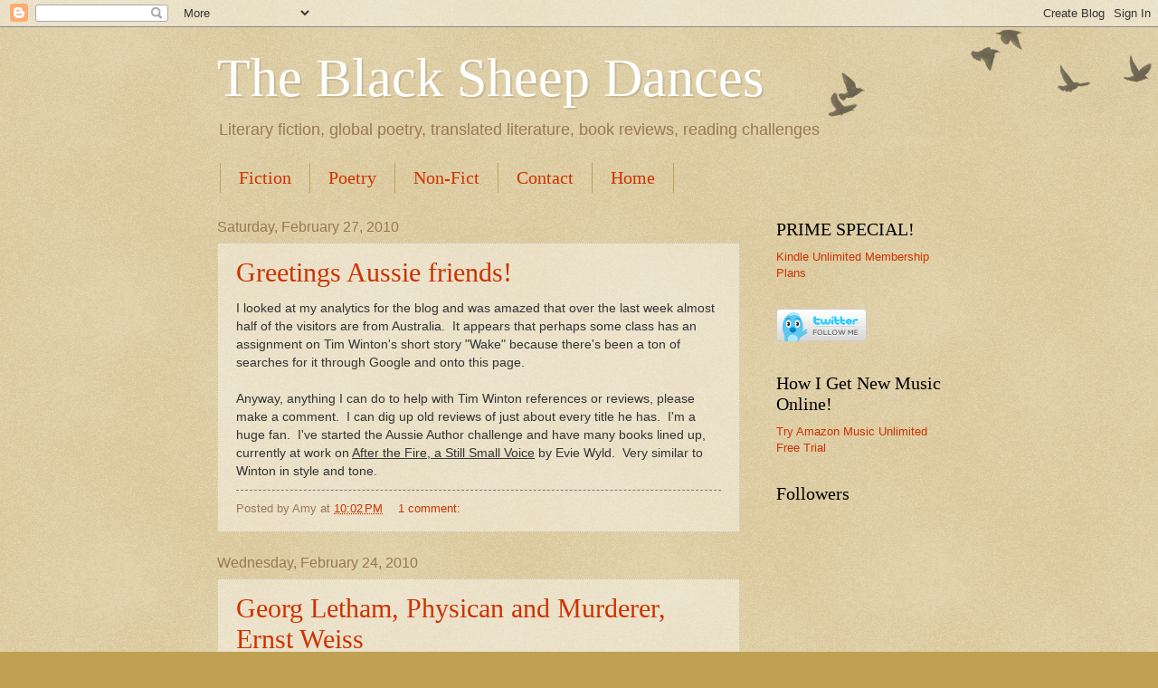

--- FILE ---
content_type: text/html; charset=UTF-8
request_url: http://www.theblacksheepdances.com/2010/02/
body_size: 25295
content:
<!DOCTYPE html>
<html class='v2' dir='ltr' lang='en'>
<head>
<link href='https://www.blogger.com/static/v1/widgets/4128112664-css_bundle_v2.css' rel='stylesheet' type='text/css'/>
<meta content='width=1100' name='viewport'/>
<meta content='text/html; charset=UTF-8' http-equiv='Content-Type'/>
<meta content='blogger' name='generator'/>
<link href='http://www.theblacksheepdances.com/favicon.ico' rel='icon' type='image/x-icon'/>
<link href='http://www.theblacksheepdances.com/2010/02/' rel='canonical'/>
<link rel="alternate" type="application/atom+xml" title="The Black Sheep Dances - Atom" href="http://www.theblacksheepdances.com/feeds/posts/default" />
<link rel="alternate" type="application/rss+xml" title="The Black Sheep Dances - RSS" href="http://www.theblacksheepdances.com/feeds/posts/default?alt=rss" />
<link rel="service.post" type="application/atom+xml" title="The Black Sheep Dances - Atom" href="https://www.blogger.com/feeds/6643233396861759573/posts/default" />
<!--Can't find substitution for tag [blog.ieCssRetrofitLinks]-->
<meta content='http://www.theblacksheepdances.com/2010/02/' property='og:url'/>
<meta content='The Black Sheep Dances' property='og:title'/>
<meta content='Literary fiction, global poetry, translated literature, book reviews, reading challenges' property='og:description'/>
<title>The Black Sheep Dances: February 2010</title>
<style id='page-skin-1' type='text/css'><!--
/*
-----------------------------------------------
Blogger Template Style
Name:     Watermark
Designer: Blogger
URL:      www.blogger.com
----------------------------------------------- */
/* Use this with templates/1ktemplate-*.html */
/* Content
----------------------------------------------- */
body {
font: normal normal 14px Arial, Tahoma, Helvetica, FreeSans, sans-serif;
color: #333333;
background: #c0a154 url(https://resources.blogblog.com/blogblog/data/1kt/watermark/body_background_birds.png) repeat scroll top left;
}
html body .content-outer {
min-width: 0;
max-width: 100%;
width: 100%;
}
.content-outer {
font-size: 92%;
}
a:link {
text-decoration:none;
color: #cc3300;
}
a:visited {
text-decoration:none;
color: #993322;
}
a:hover {
text-decoration:underline;
color: #ff3300;
}
.body-fauxcolumns .cap-top {
margin-top: 30px;
background: transparent url(https://resources.blogblog.com/blogblog/data/1kt/watermark/body_overlay_birds.png) no-repeat scroll top right;
height: 121px;
}
.content-inner {
padding: 0;
}
/* Header
----------------------------------------------- */
.header-inner .Header .titlewrapper,
.header-inner .Header .descriptionwrapper {
padding-left: 20px;
padding-right: 20px;
}
.Header h1 {
font: normal normal 60px Georgia, Utopia, 'Palatino Linotype', Palatino, serif;
color: #ffffff;
text-shadow: 2px 2px rgba(0, 0, 0, .1);
}
.Header h1 a {
color: #ffffff;
}
.Header .description {
font-size: 140%;
color: #997755;
}
/* Tabs
----------------------------------------------- */
.tabs-inner .section {
margin: 0 20px;
}
.tabs-inner .PageList, .tabs-inner .LinkList, .tabs-inner .Labels {
margin-left: -11px;
margin-right: -11px;
background-color: transparent;
border-top: 0 solid #ffffff;
border-bottom: 0 solid #ffffff;
-moz-box-shadow: 0 0 0 rgba(0, 0, 0, .3);
-webkit-box-shadow: 0 0 0 rgba(0, 0, 0, .3);
-goog-ms-box-shadow: 0 0 0 rgba(0, 0, 0, .3);
box-shadow: 0 0 0 rgba(0, 0, 0, .3);
}
.tabs-inner .PageList .widget-content,
.tabs-inner .LinkList .widget-content,
.tabs-inner .Labels .widget-content {
margin: -3px -11px;
background: transparent none  no-repeat scroll right;
}
.tabs-inner .widget ul {
padding: 2px 25px;
max-height: 34px;
background: transparent none no-repeat scroll left;
}
.tabs-inner .widget li {
border: none;
}
.tabs-inner .widget li a {
display: inline-block;
padding: .25em 1em;
font: normal normal 20px Georgia, Utopia, 'Palatino Linotype', Palatino, serif;
color: #cc3300;
border-right: 1px solid #c0a154;
}
.tabs-inner .widget li:first-child a {
border-left: 1px solid #c0a154;
}
.tabs-inner .widget li.selected a, .tabs-inner .widget li a:hover {
color: #000000;
}
/* Headings
----------------------------------------------- */
h2 {
font: normal normal 20px Georgia, Utopia, 'Palatino Linotype', Palatino, serif;
color: #000000;
margin: 0 0 .5em;
}
h2.date-header {
font: normal normal 16px Arial, Tahoma, Helvetica, FreeSans, sans-serif;
color: #997755;
}
/* Main
----------------------------------------------- */
.main-inner .column-center-inner,
.main-inner .column-left-inner,
.main-inner .column-right-inner {
padding: 0 5px;
}
.main-outer {
margin-top: 0;
background: transparent none no-repeat scroll top left;
}
.main-inner {
padding-top: 30px;
}
.main-cap-top {
position: relative;
}
.main-cap-top .cap-right {
position: absolute;
height: 0;
width: 100%;
bottom: 0;
background: transparent none repeat-x scroll bottom center;
}
.main-cap-top .cap-left {
position: absolute;
height: 245px;
width: 280px;
right: 0;
bottom: 0;
background: transparent none no-repeat scroll bottom left;
}
/* Posts
----------------------------------------------- */
.post-outer {
padding: 15px 20px;
margin: 0 0 25px;
background: transparent url(https://resources.blogblog.com/blogblog/data/1kt/watermark/post_background_birds.png) repeat scroll top left;
_background-image: none;
border: dotted 1px #ccbb99;
-moz-box-shadow: 0 0 0 rgba(0, 0, 0, .1);
-webkit-box-shadow: 0 0 0 rgba(0, 0, 0, .1);
-goog-ms-box-shadow: 0 0 0 rgba(0, 0, 0, .1);
box-shadow: 0 0 0 rgba(0, 0, 0, .1);
}
h3.post-title {
font: normal normal 30px Georgia, Utopia, 'Palatino Linotype', Palatino, serif;
margin: 0;
}
.comments h4 {
font: normal normal 30px Georgia, Utopia, 'Palatino Linotype', Palatino, serif;
margin: 1em 0 0;
}
.post-body {
font-size: 105%;
line-height: 1.5;
position: relative;
}
.post-header {
margin: 0 0 1em;
color: #997755;
}
.post-footer {
margin: 10px 0 0;
padding: 10px 0 0;
color: #997755;
border-top: dashed 1px #777777;
}
#blog-pager {
font-size: 140%
}
#comments .comment-author {
padding-top: 1.5em;
border-top: dashed 1px #777777;
background-position: 0 1.5em;
}
#comments .comment-author:first-child {
padding-top: 0;
border-top: none;
}
.avatar-image-container {
margin: .2em 0 0;
}
/* Comments
----------------------------------------------- */
.comments .comments-content .icon.blog-author {
background-repeat: no-repeat;
background-image: url([data-uri]);
}
.comments .comments-content .loadmore a {
border-top: 1px solid #777777;
border-bottom: 1px solid #777777;
}
.comments .continue {
border-top: 2px solid #777777;
}
/* Widgets
----------------------------------------------- */
.widget ul, .widget #ArchiveList ul.flat {
padding: 0;
list-style: none;
}
.widget ul li, .widget #ArchiveList ul.flat li {
padding: .35em 0;
text-indent: 0;
border-top: dashed 1px #777777;
}
.widget ul li:first-child, .widget #ArchiveList ul.flat li:first-child {
border-top: none;
}
.widget .post-body ul {
list-style: disc;
}
.widget .post-body ul li {
border: none;
}
.widget .zippy {
color: #777777;
}
.post-body img, .post-body .tr-caption-container, .Profile img, .Image img,
.BlogList .item-thumbnail img {
padding: 5px;
background: #fff;
-moz-box-shadow: 1px 1px 5px rgba(0, 0, 0, .5);
-webkit-box-shadow: 1px 1px 5px rgba(0, 0, 0, .5);
-goog-ms-box-shadow: 1px 1px 5px rgba(0, 0, 0, .5);
box-shadow: 1px 1px 5px rgba(0, 0, 0, .5);
}
.post-body img, .post-body .tr-caption-container {
padding: 8px;
}
.post-body .tr-caption-container {
color: #333333;
}
.post-body .tr-caption-container img {
padding: 0;
background: transparent;
border: none;
-moz-box-shadow: 0 0 0 rgba(0, 0, 0, .1);
-webkit-box-shadow: 0 0 0 rgba(0, 0, 0, .1);
-goog-ms-box-shadow: 0 0 0 rgba(0, 0, 0, .1);
box-shadow: 0 0 0 rgba(0, 0, 0, .1);
}
/* Footer
----------------------------------------------- */
.footer-outer {
color:#ccbb99;
background: #330000 url(https://resources.blogblog.com/blogblog/data/1kt/watermark/body_background_navigator.png) repeat scroll top left;
}
.footer-outer a {
color: #ff7755;
}
.footer-outer a:visited {
color: #dd5533;
}
.footer-outer a:hover {
color: #ff9977;
}
.footer-outer .widget h2 {
color: #eeddbb;
}
/* Mobile
----------------------------------------------- */
body.mobile  {
background-size: 100% auto;
}
.mobile .body-fauxcolumn-outer {
background: transparent none repeat scroll top left;
}
html .mobile .mobile-date-outer {
border-bottom: none;
background: transparent url(https://resources.blogblog.com/blogblog/data/1kt/watermark/post_background_birds.png) repeat scroll top left;
_background-image: none;
margin-bottom: 10px;
}
.mobile .main-inner .date-outer {
padding: 0;
}
.mobile .main-inner .date-header {
margin: 10px;
}
.mobile .main-cap-top {
z-index: -1;
}
.mobile .content-outer {
font-size: 100%;
}
.mobile .post-outer {
padding: 10px;
}
.mobile .main-cap-top .cap-left {
background: transparent none no-repeat scroll bottom left;
}
.mobile .body-fauxcolumns .cap-top {
margin: 0;
}
.mobile-link-button {
background: transparent url(https://resources.blogblog.com/blogblog/data/1kt/watermark/post_background_birds.png) repeat scroll top left;
}
.mobile-link-button a:link, .mobile-link-button a:visited {
color: #cc3300;
}
.mobile-index-date .date-header {
color: #997755;
}
.mobile-index-contents {
color: #333333;
}
.mobile .tabs-inner .section {
margin: 0;
}
.mobile .tabs-inner .PageList {
margin-left: 0;
margin-right: 0;
}
.mobile .tabs-inner .PageList .widget-content {
margin: 0;
color: #000000;
background: transparent url(https://resources.blogblog.com/blogblog/data/1kt/watermark/post_background_birds.png) repeat scroll top left;
}
.mobile .tabs-inner .PageList .widget-content .pagelist-arrow {
border-left: 1px solid #c0a154;
}

--></style>
<style id='template-skin-1' type='text/css'><!--
body {
min-width: 840px;
}
.content-outer, .content-fauxcolumn-outer, .region-inner {
min-width: 840px;
max-width: 840px;
_width: 840px;
}
.main-inner .columns {
padding-left: 0px;
padding-right: 222px;
}
.main-inner .fauxcolumn-center-outer {
left: 0px;
right: 222px;
/* IE6 does not respect left and right together */
_width: expression(this.parentNode.offsetWidth -
parseInt("0px") -
parseInt("222px") + 'px');
}
.main-inner .fauxcolumn-left-outer {
width: 0px;
}
.main-inner .fauxcolumn-right-outer {
width: 222px;
}
.main-inner .column-left-outer {
width: 0px;
right: 100%;
margin-left: -0px;
}
.main-inner .column-right-outer {
width: 222px;
margin-right: -222px;
}
#layout {
min-width: 0;
}
#layout .content-outer {
min-width: 0;
width: 800px;
}
#layout .region-inner {
min-width: 0;
width: auto;
}
body#layout div.add_widget {
padding: 8px;
}
body#layout div.add_widget a {
margin-left: 32px;
}
--></style>
<link href='https://www.blogger.com/dyn-css/authorization.css?targetBlogID=6643233396861759573&amp;zx=251f3fa6-66e4-4c2c-b05f-ef160cbef2ac' media='none' onload='if(media!=&#39;all&#39;)media=&#39;all&#39;' rel='stylesheet'/><noscript><link href='https://www.blogger.com/dyn-css/authorization.css?targetBlogID=6643233396861759573&amp;zx=251f3fa6-66e4-4c2c-b05f-ef160cbef2ac' rel='stylesheet'/></noscript>
<meta name='google-adsense-platform-account' content='ca-host-pub-1556223355139109'/>
<meta name='google-adsense-platform-domain' content='blogspot.com'/>

<!-- data-ad-client=ca-pub-0118749440777888 -->

</head>
<body class='loading variant-birds'>
<div class='navbar section' id='navbar' name='Navbar'><div class='widget Navbar' data-version='1' id='Navbar1'><script type="text/javascript">
    function setAttributeOnload(object, attribute, val) {
      if(window.addEventListener) {
        window.addEventListener('load',
          function(){ object[attribute] = val; }, false);
      } else {
        window.attachEvent('onload', function(){ object[attribute] = val; });
      }
    }
  </script>
<div id="navbar-iframe-container"></div>
<script type="text/javascript" src="https://apis.google.com/js/platform.js"></script>
<script type="text/javascript">
      gapi.load("gapi.iframes:gapi.iframes.style.bubble", function() {
        if (gapi.iframes && gapi.iframes.getContext) {
          gapi.iframes.getContext().openChild({
              url: 'https://www.blogger.com/navbar/6643233396861759573?origin\x3dhttp://www.theblacksheepdances.com',
              where: document.getElementById("navbar-iframe-container"),
              id: "navbar-iframe"
          });
        }
      });
    </script><script type="text/javascript">
(function() {
var script = document.createElement('script');
script.type = 'text/javascript';
script.src = '//pagead2.googlesyndication.com/pagead/js/google_top_exp.js';
var head = document.getElementsByTagName('head')[0];
if (head) {
head.appendChild(script);
}})();
</script>
</div></div>
<div class='body-fauxcolumns'>
<div class='fauxcolumn-outer body-fauxcolumn-outer'>
<div class='cap-top'>
<div class='cap-left'></div>
<div class='cap-right'></div>
</div>
<div class='fauxborder-left'>
<div class='fauxborder-right'></div>
<div class='fauxcolumn-inner'>
</div>
</div>
<div class='cap-bottom'>
<div class='cap-left'></div>
<div class='cap-right'></div>
</div>
</div>
</div>
<div class='content'>
<div class='content-fauxcolumns'>
<div class='fauxcolumn-outer content-fauxcolumn-outer'>
<div class='cap-top'>
<div class='cap-left'></div>
<div class='cap-right'></div>
</div>
<div class='fauxborder-left'>
<div class='fauxborder-right'></div>
<div class='fauxcolumn-inner'>
</div>
</div>
<div class='cap-bottom'>
<div class='cap-left'></div>
<div class='cap-right'></div>
</div>
</div>
</div>
<div class='content-outer'>
<div class='content-cap-top cap-top'>
<div class='cap-left'></div>
<div class='cap-right'></div>
</div>
<div class='fauxborder-left content-fauxborder-left'>
<div class='fauxborder-right content-fauxborder-right'></div>
<div class='content-inner'>
<header>
<div class='header-outer'>
<div class='header-cap-top cap-top'>
<div class='cap-left'></div>
<div class='cap-right'></div>
</div>
<div class='fauxborder-left header-fauxborder-left'>
<div class='fauxborder-right header-fauxborder-right'></div>
<div class='region-inner header-inner'>
<div class='header section' id='header' name='Header'><div class='widget Header' data-version='1' id='Header1'>
<div id='header-inner'>
<div class='titlewrapper'>
<h1 class='title'>
<a href='http://www.theblacksheepdances.com/'>
The Black Sheep Dances
</a>
</h1>
</div>
<div class='descriptionwrapper'>
<p class='description'><span>Literary fiction, global poetry, translated literature, book reviews, reading challenges</span></p>
</div>
</div>
</div></div>
</div>
</div>
<div class='header-cap-bottom cap-bottom'>
<div class='cap-left'></div>
<div class='cap-right'></div>
</div>
</div>
</header>
<div class='tabs-outer'>
<div class='tabs-cap-top cap-top'>
<div class='cap-left'></div>
<div class='cap-right'></div>
</div>
<div class='fauxborder-left tabs-fauxborder-left'>
<div class='fauxborder-right tabs-fauxborder-right'></div>
<div class='region-inner tabs-inner'>
<div class='tabs section' id='crosscol' name='Cross-Column'><div class='widget PageList' data-version='1' id='PageList1'>
<h2>Review Policy</h2>
<div class='widget-content'>
<ul>
<li>
<a href='http://www.theblacksheepdances.com/p/fiction-reviews.html'>Fiction</a>
</li>
<li>
<a href='http://www.theblacksheepdances.com/p/previous-reviews.html'>Poetry</a>
</li>
<li>
<a href='http://www.theblacksheepdances.com/p/nonfiction-reviews.html'>Non-Fict</a>
</li>
<li>
<a href='http://www.theblacksheepdances.com/p/contact.html'>Contact</a>
</li>
<li>
<a href='http://www.theblacksheepdances.com/'>Home</a>
</li>
</ul>
<div class='clear'></div>
</div>
</div></div>
<div class='tabs no-items section' id='crosscol-overflow' name='Cross-Column 2'></div>
</div>
</div>
<div class='tabs-cap-bottom cap-bottom'>
<div class='cap-left'></div>
<div class='cap-right'></div>
</div>
</div>
<div class='main-outer'>
<div class='main-cap-top cap-top'>
<div class='cap-left'></div>
<div class='cap-right'></div>
</div>
<div class='fauxborder-left main-fauxborder-left'>
<div class='fauxborder-right main-fauxborder-right'></div>
<div class='region-inner main-inner'>
<div class='columns fauxcolumns'>
<div class='fauxcolumn-outer fauxcolumn-center-outer'>
<div class='cap-top'>
<div class='cap-left'></div>
<div class='cap-right'></div>
</div>
<div class='fauxborder-left'>
<div class='fauxborder-right'></div>
<div class='fauxcolumn-inner'>
</div>
</div>
<div class='cap-bottom'>
<div class='cap-left'></div>
<div class='cap-right'></div>
</div>
</div>
<div class='fauxcolumn-outer fauxcolumn-left-outer'>
<div class='cap-top'>
<div class='cap-left'></div>
<div class='cap-right'></div>
</div>
<div class='fauxborder-left'>
<div class='fauxborder-right'></div>
<div class='fauxcolumn-inner'>
</div>
</div>
<div class='cap-bottom'>
<div class='cap-left'></div>
<div class='cap-right'></div>
</div>
</div>
<div class='fauxcolumn-outer fauxcolumn-right-outer'>
<div class='cap-top'>
<div class='cap-left'></div>
<div class='cap-right'></div>
</div>
<div class='fauxborder-left'>
<div class='fauxborder-right'></div>
<div class='fauxcolumn-inner'>
</div>
</div>
<div class='cap-bottom'>
<div class='cap-left'></div>
<div class='cap-right'></div>
</div>
</div>
<!-- corrects IE6 width calculation -->
<div class='columns-inner'>
<div class='column-center-outer'>
<div class='column-center-inner'>
<div class='main section' id='main' name='Main'><div class='widget Blog' data-version='1' id='Blog1'>
<div class='blog-posts hfeed'>

          <div class="date-outer">
        
<h2 class='date-header'><span>Saturday, February 27, 2010</span></h2>

          <div class="date-posts">
        
<div class='post-outer'>
<div class='post hentry uncustomized-post-template' itemprop='blogPost' itemscope='itemscope' itemtype='http://schema.org/BlogPosting'>
<meta content='6643233396861759573' itemprop='blogId'/>
<meta content='5800779361351226884' itemprop='postId'/>
<a name='5800779361351226884'></a>
<h3 class='post-title entry-title' itemprop='name'>
<a href='http://www.theblacksheepdances.com/2010/02/greetings-aussie-friends.html'>Greetings Aussie friends!</a>
</h3>
<div class='post-header'>
<div class='post-header-line-1'></div>
</div>
<div class='post-body entry-content' id='post-body-5800779361351226884' itemprop='description articleBody'>
I looked at my analytics for the blog and was amazed that over the last week almost half of the visitors are from Australia.&nbsp; It appears that perhaps some class has an assignment on Tim Winton's short story "Wake" because there's been a ton of searches for it through Google and onto this page.&nbsp; <br />
<br />
Anyway, anything I can do to help with Tim Winton references or reviews, please make a comment.&nbsp; I can dig up old reviews of just about every title he has.&nbsp; I'm a huge fan.&nbsp; I've started the Aussie Author challenge and have many books lined up, currently at work on <u>After the Fire, a Still Small Voice</u> by Evie Wyld.&nbsp; Very similar to Winton in style and tone.
<div style='clear: both;'></div>
</div>
<div class='post-footer'>
<div class='post-footer-line post-footer-line-1'>
<span class='post-author vcard'>
Posted by
<span class='fn' itemprop='author' itemscope='itemscope' itemtype='http://schema.org/Person'>
<span itemprop='name'>Amy</span>
</span>
</span>
<span class='post-timestamp'>
at
<meta content='http://www.theblacksheepdances.com/2010/02/greetings-aussie-friends.html' itemprop='url'/>
<a class='timestamp-link' href='http://www.theblacksheepdances.com/2010/02/greetings-aussie-friends.html' rel='bookmark' title='permanent link'><abbr class='published' itemprop='datePublished' title='2010-02-27T22:02:00-08:00'>10:02&#8239;PM</abbr></a>
</span>
<span class='post-comment-link'>
<a class='comment-link' href='http://www.theblacksheepdances.com/2010/02/greetings-aussie-friends.html#comment-form' onclick=''>
1 comment:
  </a>
</span>
<span class='post-icons'>
<span class='item-control blog-admin pid-1469727954'>
<a href='https://www.blogger.com/post-edit.g?blogID=6643233396861759573&postID=5800779361351226884&from=pencil' title='Edit Post'>
<img alt='' class='icon-action' height='18' src='https://resources.blogblog.com/img/icon18_edit_allbkg.gif' width='18'/>
</a>
</span>
</span>
<div class='post-share-buttons goog-inline-block'>
</div>
</div>
<div class='post-footer-line post-footer-line-2'>
<span class='post-labels'>
</span>
</div>
<div class='post-footer-line post-footer-line-3'>
<span class='post-location'>
</span>
</div>
</div>
</div>
</div>

          </div></div>
        

          <div class="date-outer">
        
<h2 class='date-header'><span>Wednesday, February 24, 2010</span></h2>

          <div class="date-posts">
        
<div class='post-outer'>
<div class='post hentry uncustomized-post-template' itemprop='blogPost' itemscope='itemscope' itemtype='http://schema.org/BlogPosting'>
<meta content='https://blogger.googleusercontent.com/img/b/R29vZ2xl/AVvXsEh6gB-vot7MLazOx_9ZaD30mL6Ui4-gPfeyNELvZ0p3Pvzcg7VLO3Zzu158tz8GCBRqzzndIMW66ktg-cwiqaXIuTzerphZm0e7mHolESMczCfFQLNJmvhM_046qHNcpu_7mkzKCqExdmg/s320/georg.jpg' itemprop='image_url'/>
<meta content='6643233396861759573' itemprop='blogId'/>
<meta content='6406324703578117854' itemprop='postId'/>
<a name='6406324703578117854'></a>
<h3 class='post-title entry-title' itemprop='name'>
<a href='http://www.theblacksheepdances.com/2010/02/georg-letham-physican-and-murderer.html'>Georg Letham, Physican and Murderer, Ernst Weiss</a>
</h3>
<div class='post-header'>
<div class='post-header-line-1'></div>
</div>
<div class='post-body entry-content' id='post-body-6406324703578117854' itemprop='description articleBody'>
<div class="separator" style="clear: both; text-align: center;"><a href="https://blogger.googleusercontent.com/img/b/R29vZ2xl/AVvXsEh6gB-vot7MLazOx_9ZaD30mL6Ui4-gPfeyNELvZ0p3Pvzcg7VLO3Zzu158tz8GCBRqzzndIMW66ktg-cwiqaXIuTzerphZm0e7mHolESMczCfFQLNJmvhM_046qHNcpu_7mkzKCqExdmg/s1600-h/georg.jpg" imageanchor="1" style="margin-left: 1em; margin-right: 1em;"><img border="0" kt="true" src="https://blogger.googleusercontent.com/img/b/R29vZ2xl/AVvXsEh6gB-vot7MLazOx_9ZaD30mL6Ui4-gPfeyNELvZ0p3Pvzcg7VLO3Zzu158tz8GCBRqzzndIMW66ktg-cwiqaXIuTzerphZm0e7mHolESMczCfFQLNJmvhM_046qHNcpu_7mkzKCqExdmg/s320/georg.jpg" /></a></div>The classic symptoms of a sociopath are a wanton disregard for right and wrong and an inability to care about the feelings of others or the tenets of law or societal norms.&nbsp; Most sociopaths can be defined fairly early in life by their behavior and attitude.&nbsp; <br />
With this in mind, I began what I thought was a story about a sociopath.&nbsp; In <u>Georg Letham, Physican and Murderer</u> by Ernst Weiss, the main character Letham is a classically trained physician who specializes in research in the distasteful&nbsp;specialization of vivisection.&nbsp; In the initial chapters he confesses his role in the murder of his wife with no apparent remorse.&nbsp; In fact, he only did it because he needed her money and she refused to "voluntarily" die of her own volition.&nbsp; He complains about his wife and his father, both of whom held the key to his financial betterment:<br />
<br />
<em>"Neither of them could give me what I yearned for in the depths of my soul, but there was one medicine that they could have given me to ease my suffering:&nbsp; the original medicine, money."</em><br />
<br />
Circumstances after the murder unravel and his perfect plan fails spectacularly.&nbsp; He ends up carted off as a 'common' criminal to a life sentence, a fate made more demeaning by the extremely high opinion he had of himself.&nbsp; As he acclimates to incarceration and is transported to a tropical prison camp, he explains more of his childhood and more of his relationship with his father.&nbsp; He reveals in slow and painful detail exactly what his father did to make him a strong man, and suddenly the diagnosis of classic schizophrenic becomes vague.&nbsp; Because while he clearly was influenced by his father's hateful and moral deficiencies, he never outright blames him or uses him as an excuse.&nbsp; He accepts all responsibility himself for his crime and also acknowledges his own moral failure.&nbsp; A true schizophrenic never accepts blame.&nbsp; Throughout this first half of the book to this point, the reading has been complicated and painful;&nbsp; the details were horrifying and unsettling.<br />
<br />
However, in his new location in the tropics, a change occurs in his life that confirms that Georg Letham is no sociopath.&nbsp; He is allowed to work in the medical field again, this time doing research to find a cure for the deadly Yellow Fever that haunts the tropical regions.&nbsp; A parallel is drawn between the rats his father abhorred and tried forever to eliminate with Georg's efforts to find a remedy for this similarly persistent and deadly danger.&nbsp; While his father was led into the depths of moral depravity because of his inability to control the deadly rodents, Georg rises morally by putting himself at risk for the welfare of others by trying to have some effect on the deadly disease.&nbsp; Throughout the second half of the book we see him change, yet he never transforms completely.&nbsp; That would be too easy and too unrealistic.<br />
<br />
A fascinating part of the text is the medical aspects of the study of disease, and&nbsp;how diseases like Yellow Fever are transmitted.&nbsp; This is a far more interesting way to learn about biology than high school science!&nbsp; No details are omitted in the search for a cure, and Weiss never dumbs down the medical language.&nbsp; Reading about the treatment of criminals in the early twentieth century as well as the service of military doctors and their dedication in this time period is absorbing.<br />
<br />
This is not an easy read.&nbsp; Details of the animal testing&nbsp;are gruesome.&nbsp;His own attitude is obnoxious, but changes to more of a snarky sensibleness as&nbsp;events progress. &nbsp;His father's heartlessness is painful, and many events are described&nbsp;so brutally that you may cringe and have to put the book down for a few minutes.&nbsp; One thing is constant:&nbsp; Georg is honest even when it would suit him to be less so.&nbsp; And despite the difficulties, this book is something you can't put down and certainly won't want to.<br />
<br />
<div style="text-align: center;"><em><span style="font-size: x-small;">Special thanks to Jill at <u>Archipelago Books</u> for this review copy.&nbsp; This translation from the original German text, by Joel Rotenberg, is available at Archipelagobooks.org or Amazon.com.</span></em></div><div style="text-align: center;"><br />
</div>
<div style='clear: both;'></div>
</div>
<div class='post-footer'>
<div class='post-footer-line post-footer-line-1'>
<span class='post-author vcard'>
Posted by
<span class='fn' itemprop='author' itemscope='itemscope' itemtype='http://schema.org/Person'>
<span itemprop='name'>Amy</span>
</span>
</span>
<span class='post-timestamp'>
at
<meta content='http://www.theblacksheepdances.com/2010/02/georg-letham-physican-and-murderer.html' itemprop='url'/>
<a class='timestamp-link' href='http://www.theblacksheepdances.com/2010/02/georg-letham-physican-and-murderer.html' rel='bookmark' title='permanent link'><abbr class='published' itemprop='datePublished' title='2010-02-24T23:30:00-08:00'>11:30&#8239;PM</abbr></a>
</span>
<span class='post-comment-link'>
<a class='comment-link' href='http://www.theblacksheepdances.com/2010/02/georg-letham-physican-and-murderer.html#comment-form' onclick=''>
5 comments:
  </a>
</span>
<span class='post-icons'>
<span class='item-control blog-admin pid-1469727954'>
<a href='https://www.blogger.com/post-edit.g?blogID=6643233396861759573&postID=6406324703578117854&from=pencil' title='Edit Post'>
<img alt='' class='icon-action' height='18' src='https://resources.blogblog.com/img/icon18_edit_allbkg.gif' width='18'/>
</a>
</span>
</span>
<div class='post-share-buttons goog-inline-block'>
</div>
</div>
<div class='post-footer-line post-footer-line-2'>
<span class='post-labels'>
Labels:
<a href='http://www.theblacksheepdances.com/search/label/archipelago' rel='tag'>archipelago</a>,
<a href='http://www.theblacksheepdances.com/search/label/physician' rel='tag'>physician</a>,
<a href='http://www.theblacksheepdances.com/search/label/translation' rel='tag'>translation</a>
</span>
</div>
<div class='post-footer-line post-footer-line-3'>
<span class='post-location'>
</span>
</div>
</div>
</div>
</div>

          </div></div>
        

          <div class="date-outer">
        
<h2 class='date-header'><span>Sunday, February 21, 2010</span></h2>

          <div class="date-posts">
        
<div class='post-outer'>
<div class='post hentry uncustomized-post-template' itemprop='blogPost' itemscope='itemscope' itemtype='http://schema.org/BlogPosting'>
<meta content='6643233396861759573' itemprop='blogId'/>
<meta content='3975733754672352051' itemprop='postId'/>
<a name='3975733754672352051'></a>
<h3 class='post-title entry-title' itemprop='name'>
<a href='http://www.theblacksheepdances.com/2010/02/skip-by-david-newsom-art-photography.html'>Skip, by David Newsom --- Art Photography</a>
</h3>
<div class='post-header'>
<div class='post-header-line-1'></div>
</div>
<div class='post-body entry-content' id='post-body-3975733754672352051' itemprop='description articleBody'>
David Newsom is an amazing photographer, as illustrated in his photo diary of his brother Skip.&nbsp; This small book features mostly photos with a small amount of text, discussing his brother Skip and his settling in the Tetons in Idaho.&nbsp; Previously institutionalized, Skip finds life in the rugged mountains to his liking and these photos document his first day onward.<br />
I know absolutely nothing about photography (I've heard of that old rule of thirds, but that's it).&nbsp; I don't understand filters or lighting or even how to pose a subject.&nbsp; What knocked me out about these photos is that they don't appear staged at all, these are literally snapshots of ordinary things that look extraordinary.<br />
Clouds don't pose, do they?&nbsp; If not, how do they appear so perfectly composed in the background of these shots?&nbsp; The clouds and the untamed outdoors feature prominently in these, and Newsom makes them appear otherworldly, almost glowing.<br />
<u>"Laundry, 1998"</u> is my favorite photograph, with a simple travel trailer, a black dog, laundry on the line and a large power line spool situated on the dark green grass.&nbsp; All very simple things but composed to such incredible beauty.&nbsp; The clouds rolling in above and the fence posts in the background&nbsp;appear to be approaching, almost like workers&nbsp;returning from the&nbsp;fields.&nbsp; I can't explain how such simplicity can be so haunting.<br />
<u>"Dogfight, 2004"</u> is another favorite, with a angry sky reflecting the vicious interplay between two dogs (one of them a German Shorthair Pointer, a breed that holds a special place in my heart).&nbsp; The dogs appear to be in a field of thistle that looks just as angry as the dogs.&nbsp; Ordinary subjects, astonishing moment caught.&nbsp; I hope to find more books by Newsom, as just flipping through these photographs was relaxing and engaging.<br />
<br />
<div style="text-align: center;"><em><u>Skip</u> can be purchased at Percevalpress.com or Amazon.com.&nbsp; </em></div>
<div style='clear: both;'></div>
</div>
<div class='post-footer'>
<div class='post-footer-line post-footer-line-1'>
<span class='post-author vcard'>
Posted by
<span class='fn' itemprop='author' itemscope='itemscope' itemtype='http://schema.org/Person'>
<span itemprop='name'>Amy</span>
</span>
</span>
<span class='post-timestamp'>
at
<meta content='http://www.theblacksheepdances.com/2010/02/skip-by-david-newsom-art-photography.html' itemprop='url'/>
<a class='timestamp-link' href='http://www.theblacksheepdances.com/2010/02/skip-by-david-newsom-art-photography.html' rel='bookmark' title='permanent link'><abbr class='published' itemprop='datePublished' title='2010-02-21T17:18:00-08:00'>5:18&#8239;PM</abbr></a>
</span>
<span class='post-comment-link'>
<a class='comment-link' href='http://www.theblacksheepdances.com/2010/02/skip-by-david-newsom-art-photography.html#comment-form' onclick=''>
2 comments:
  </a>
</span>
<span class='post-icons'>
<span class='item-control blog-admin pid-1469727954'>
<a href='https://www.blogger.com/post-edit.g?blogID=6643233396861759573&postID=3975733754672352051&from=pencil' title='Edit Post'>
<img alt='' class='icon-action' height='18' src='https://resources.blogblog.com/img/icon18_edit_allbkg.gif' width='18'/>
</a>
</span>
</span>
<div class='post-share-buttons goog-inline-block'>
</div>
</div>
<div class='post-footer-line post-footer-line-2'>
<span class='post-labels'>
</span>
</div>
<div class='post-footer-line post-footer-line-3'>
<span class='post-location'>
</span>
</div>
</div>
</div>
</div>

          </div></div>
        

          <div class="date-outer">
        
<h2 class='date-header'><span>Tuesday, February 16, 2010</span></h2>

          <div class="date-posts">
        
<div class='post-outer'>
<div class='post hentry uncustomized-post-template' itemprop='blogPost' itemscope='itemscope' itemtype='http://schema.org/BlogPosting'>
<meta content='https://blogger.googleusercontent.com/img/b/R29vZ2xl/AVvXsEg9B1VcR6RFLqDzWK1ouphofYvTw4KG9YjN2I7mCm6v4sTbG4lCoLVkAoU6p2V3QKlug7ir7qDbaA6SDk3YS_O22aNz0E-Q7aAfY0zeIh8QNDLBVZRYxXh5Qhe7LUBIPMvSA_J1uuv9x0w/s200/Aussie+Author+Challenge.jpg' itemprop='image_url'/>
<meta content='6643233396861759573' itemprop='blogId'/>
<meta content='4705228679035647624' itemprop='postId'/>
<a name='4705228679035647624'></a>
<h3 class='post-title entry-title' itemprop='name'>
<a href='http://www.theblacksheepdances.com/2010/02/2010-aussie-author-challenge-start-here.html'>The 2010 Aussie Author Challenge, start here!</a>
</h3>
<div class='post-header'>
<div class='post-header-line-1'></div>
</div>
<div class='post-body entry-content' id='post-body-4705228679035647624' itemprop='description articleBody'>
<div style="text-align: center;">Challenge starts 1 January 2010 and ends 31 December 2010</div><div style="text-align: center;"></div><div style="text-align: center;"><br />
</div><div style="text-align: center;"><strong><u><em>2 challenge levels - TOURIST and FAIR DINKUM!</em></u></strong></div><div style="text-align: center;"><br />
</div><div style="text-align: center;">TOURIST - Read and review 3 books by 3 different Australian authors</div><div style="text-align: center;">FAIR DINKUM - Read and review 8 books by Australian authors (a minimum of 5 different Australian authors)</div><div style="text-align: center;"><br />
</div>Go to <a href="http://bookloverbookreviews.blogspot.com/2009/12/im-hosting-aussie-author-challenge-sign.html">http://bookloverbookreviews.blogspot.com/2009/12/im-hosting-aussie-author-challenge-sign.html</a> for complete rules and sign up page.&nbsp; There are also some great links to Aussie authors.<br />
<br />
<div class="separator" style="clear: both; text-align: center;"><a href="https://blogger.googleusercontent.com/img/b/R29vZ2xl/AVvXsEg9B1VcR6RFLqDzWK1ouphofYvTw4KG9YjN2I7mCm6v4sTbG4lCoLVkAoU6p2V3QKlug7ir7qDbaA6SDk3YS_O22aNz0E-Q7aAfY0zeIh8QNDLBVZRYxXh5Qhe7LUBIPMvSA_J1uuv9x0w/s1600-h/Aussie+Author+Challenge.jpg" imageanchor="1" style="margin-left: 1em; margin-right: 1em;"><img border="0" ct="true" height="159" src="https://blogger.googleusercontent.com/img/b/R29vZ2xl/AVvXsEg9B1VcR6RFLqDzWK1ouphofYvTw4KG9YjN2I7mCm6v4sTbG4lCoLVkAoU6p2V3QKlug7ir7qDbaA6SDk3YS_O22aNz0E-Q7aAfY0zeIh8QNDLBVZRYxXh5Qhe7LUBIPMvSA_J1uuv9x0w/s200/Aussie+Author+Challenge.jpg" width="200" /></a></div><br />
<u>To suggest a few of my favorites:</u> <br />
<ul><li>Marcus Zusak's <u>The Book Thief</u></li>
<li>Tim Winton's <u>The Riders, Dirt Music, Cloudstreet, The Turning </u>or<u> Minimum of Two</u></li>
<li>Robert Hughe's <u>The Fatal Shore</u> (non fiction)</li>
<li>John Hepworth's WWII Drama, <u>The Long Green Shore</u></li>
<li>Peter Carey's <u>True History of the Kelly Gang</u></li>
</ul><u>My Aussie challenge "to read" list includes:</u><br />
<ul><li>Peter Carey's <u>My Life as a Fake</u> and <u>Jack Maggs</u></li>
<li>Andrew McGahan's <u>The White Earth</u></li>
<li>Peter Temple's <u>The Broken Shore</u></li>
<li>Tim Winton's<u> In the Winter Dark</u> and <u>Lands Edge</u> (if I can find them <em>and</em> afford them)</li>
<li>Kate Grenville's <u>The Secret River</u></li>
<li>Peter Carey's <u>Oscar and Lucinda</u></li>
<li><u>Eucalyptus</u></li>
</ul><div></div>
<div style='clear: both;'></div>
</div>
<div class='post-footer'>
<div class='post-footer-line post-footer-line-1'>
<span class='post-author vcard'>
Posted by
<span class='fn' itemprop='author' itemscope='itemscope' itemtype='http://schema.org/Person'>
<span itemprop='name'>Amy</span>
</span>
</span>
<span class='post-timestamp'>
at
<meta content='http://www.theblacksheepdances.com/2010/02/2010-aussie-author-challenge-start-here.html' itemprop='url'/>
<a class='timestamp-link' href='http://www.theblacksheepdances.com/2010/02/2010-aussie-author-challenge-start-here.html' rel='bookmark' title='permanent link'><abbr class='published' itemprop='datePublished' title='2010-02-16T15:59:00-08:00'>3:59&#8239;PM</abbr></a>
</span>
<span class='post-comment-link'>
<a class='comment-link' href='http://www.theblacksheepdances.com/2010/02/2010-aussie-author-challenge-start-here.html#comment-form' onclick=''>
5 comments:
  </a>
</span>
<span class='post-icons'>
<span class='item-control blog-admin pid-1469727954'>
<a href='https://www.blogger.com/post-edit.g?blogID=6643233396861759573&postID=4705228679035647624&from=pencil' title='Edit Post'>
<img alt='' class='icon-action' height='18' src='https://resources.blogblog.com/img/icon18_edit_allbkg.gif' width='18'/>
</a>
</span>
</span>
<div class='post-share-buttons goog-inline-block'>
</div>
</div>
<div class='post-footer-line post-footer-line-2'>
<span class='post-labels'>
</span>
</div>
<div class='post-footer-line post-footer-line-3'>
<span class='post-location'>
</span>
</div>
</div>
</div>
</div>

          </div></div>
        

          <div class="date-outer">
        
<h2 class='date-header'><span>Monday, February 15, 2010</span></h2>

          <div class="date-posts">
        
<div class='post-outer'>
<div class='post hentry uncustomized-post-template' itemprop='blogPost' itemscope='itemscope' itemtype='http://schema.org/BlogPosting'>
<meta content='https://blogger.googleusercontent.com/img/b/R29vZ2xl/AVvXsEgRwURyy4PatmC8103LpT3-3fOp7tsP1AezIGGF6x5H77L7ZCwnKo6L2oNAAgBUlkp9d_CMXq92Ps5pBUCTbyjrrPuZAlNHk1rsRnfkhvipd91k4VoWhkdDNVvQye84-rlbYBwOHXhdP7A/s320/honestscrap%5B1%5D.jpg' itemprop='image_url'/>
<meta content='6643233396861759573' itemprop='blogId'/>
<meta content='5735523496450343766' itemprop='postId'/>
<a name='5735523496450343766'></a>
<h3 class='post-title entry-title' itemprop='name'>
<a href='http://www.theblacksheepdances.com/2010/02/sharing-love.html'>Sharing the Love</a>
</h3>
<div class='post-header'>
<div class='post-header-line-1'></div>
</div>
<div class='post-body entry-content' id='post-body-5735523496450343766' itemprop='description articleBody'>
Part of the fun of the blog award is I get to nominate several blogs for the <u>Honest Scrap</u> award as well, and I've listed some of my favorites below.&nbsp; Each one has something special to offer readers, check them out and see!<br />
<br />
Alison's Book Marks&nbsp; <a href="http://www.alisonsbookmarks.com/">http://www.alisonsbookmarks.com/</a> <br />
<br />
The Genteel Arsenal <a href="http://www.thegenteelarsenal.blogspot.com/">http://www.thegenteelarsenal.blogspot.com/</a>&nbsp; Australian!<br />
<br />
The New Dork Review of Books&nbsp; <a href="http://www.thenewdorkreviewofbooks.blogspot.com/">http://www.thenewdorkreviewofbooks.blogspot.com/</a>&nbsp; Greg's great voice!<br />
<br />
Baja Greenawalt's Cozy Book Nook&nbsp;&nbsp; <a href="http://baja-greenawalts-cozybooknook.blogspot.com/">http://baja-greenawalts-cozybooknook.blogspot.com/</a>&nbsp; Australia and US<br />
<br />
Cookies, Books and Bikes&nbsp; <a href="http://cookiesbooksbikes.blogspot.com/">http://cookiesbooksbikes.blogspot.com/</a>&nbsp; Great recipes too!<br />
<br />
A Novel Source <a href="http://www.anovelsource.blogspot.com/">http://www.anovelsource.blogspot.com/</a>&nbsp; Stacy and her soon to be raging indie bookstore<br />
<br />
English Man in Moscow&nbsp; <a href="http://englishmaninmoscowrussia.blogspot.com/">http://englishmaninmoscowrussia.blogspot.com/</a>&nbsp; Russia<br />
<br />
<div class="separator" style="clear: both; text-align: center;"><a href="https://blogger.googleusercontent.com/img/b/R29vZ2xl/AVvXsEgRwURyy4PatmC8103LpT3-3fOp7tsP1AezIGGF6x5H77L7ZCwnKo6L2oNAAgBUlkp9d_CMXq92Ps5pBUCTbyjrrPuZAlNHk1rsRnfkhvipd91k4VoWhkdDNVvQye84-rlbYBwOHXhdP7A/s1600-h/honestscrap%5B1%5D.jpg" imageanchor="1" style="margin-left: 1em; margin-right: 1em;"><img border="0" ct="true" src="https://blogger.googleusercontent.com/img/b/R29vZ2xl/AVvXsEgRwURyy4PatmC8103LpT3-3fOp7tsP1AezIGGF6x5H77L7ZCwnKo6L2oNAAgBUlkp9d_CMXq92Ps5pBUCTbyjrrPuZAlNHk1rsRnfkhvipd91k4VoWhkdDNVvQye84-rlbYBwOHXhdP7A/s320/honestscrap%5B1%5D.jpg" /></a></div>These blogs can grab their logo and post it, and make sure they pay it forward by nominating their own favorites as well!&nbsp; Bloggers:&nbsp; when you post the rules dictate you must reveal ten "true" things about yourself.&nbsp; Be brave!&nbsp; Congratulations!
<div style='clear: both;'></div>
</div>
<div class='post-footer'>
<div class='post-footer-line post-footer-line-1'>
<span class='post-author vcard'>
Posted by
<span class='fn' itemprop='author' itemscope='itemscope' itemtype='http://schema.org/Person'>
<span itemprop='name'>Amy</span>
</span>
</span>
<span class='post-timestamp'>
at
<meta content='http://www.theblacksheepdances.com/2010/02/sharing-love.html' itemprop='url'/>
<a class='timestamp-link' href='http://www.theblacksheepdances.com/2010/02/sharing-love.html' rel='bookmark' title='permanent link'><abbr class='published' itemprop='datePublished' title='2010-02-15T18:57:00-08:00'>6:57&#8239;PM</abbr></a>
</span>
<span class='post-comment-link'>
<a class='comment-link' href='http://www.theblacksheepdances.com/2010/02/sharing-love.html#comment-form' onclick=''>
5 comments:
  </a>
</span>
<span class='post-icons'>
<span class='item-control blog-admin pid-1469727954'>
<a href='https://www.blogger.com/post-edit.g?blogID=6643233396861759573&postID=5735523496450343766&from=pencil' title='Edit Post'>
<img alt='' class='icon-action' height='18' src='https://resources.blogblog.com/img/icon18_edit_allbkg.gif' width='18'/>
</a>
</span>
</span>
<div class='post-share-buttons goog-inline-block'>
</div>
</div>
<div class='post-footer-line post-footer-line-2'>
<span class='post-labels'>
</span>
</div>
<div class='post-footer-line post-footer-line-3'>
<span class='post-location'>
</span>
</div>
</div>
</div>
</div>
<div class='post-outer'>
<div class='post hentry uncustomized-post-template' itemprop='blogPost' itemscope='itemscope' itemtype='http://schema.org/BlogPosting'>
<meta content='https://blogger.googleusercontent.com/img/b/R29vZ2xl/AVvXsEi7OfspzfMUPkQ46istbh4O7ghWY4D6oYVHTUnoydJbXGB4pk5Yrkav9Y4h-b3B6d_1cVMpNvDz28F_UXLM2pgP-dyjZZMncrfR9eXmvD5eG4uT7nyUo9cDQ5_Gwa7Yvza_8dJ9UW3Po5g/s320/honestscrap%5B1%5D.jpg' itemprop='image_url'/>
<meta content='6643233396861759573' itemprop='blogId'/>
<meta content='927716818459819018' itemprop='postId'/>
<a name='927716818459819018'></a>
<h3 class='post-title entry-title' itemprop='name'>
<a href='http://www.theblacksheepdances.com/2010/02/honest-scrap-award.html'>The Honest Scrap Award</a>
</h3>
<div class='post-header'>
<div class='post-header-line-1'></div>
</div>
<div class='post-body entry-content' id='post-body-927716818459819018' itemprop='description articleBody'>
<div class="separator" style="clear: both; text-align: center;"><a href="https://blogger.googleusercontent.com/img/b/R29vZ2xl/AVvXsEi7OfspzfMUPkQ46istbh4O7ghWY4D6oYVHTUnoydJbXGB4pk5Yrkav9Y4h-b3B6d_1cVMpNvDz28F_UXLM2pgP-dyjZZMncrfR9eXmvD5eG4uT7nyUo9cDQ5_Gwa7Yvza_8dJ9UW3Po5g/s1600-h/honestscrap%5B1%5D.jpg" imageanchor="1" style="clear: right; cssfloat: right; float: right; margin-bottom: 1em; margin-left: 1em;"><img border="0" ct="true" src="https://blogger.googleusercontent.com/img/b/R29vZ2xl/AVvXsEi7OfspzfMUPkQ46istbh4O7ghWY4D6oYVHTUnoydJbXGB4pk5Yrkav9Y4h-b3B6d_1cVMpNvDz28F_UXLM2pgP-dyjZZMncrfR9eXmvD5eG4uT7nyUo9cDQ5_Gwa7Yvza_8dJ9UW3Po5g/s320/honestscrap%5B1%5D.jpg" /></a></div>The lovely Book Nerd Club (http://www.<a href="mailto:thebooknerdclub@blogspot.com">thebooknerdclub.blogspot.com</a>) &nbsp;has honored me with their Honest Scrap Award.&nbsp; Yay!&nbsp; Does this mean I'm an official book nerd?&nbsp; I guess that goes without saying.&nbsp; In accepting it I'm supposed to list ten true things about me.&nbsp; Yikes.<br />
<br />
1.&nbsp; I still feel like I'm 12 years old inside, even if the outside is decades older.<br />
2.&nbsp; I never get tired of 30 Rock or The Office.<br />
3.&nbsp; I hate fruit pies or desserts.&nbsp; They are a waste of chocolate opportunities.<br />
4.&nbsp; My kids think I'm cool.&nbsp; Imagine that!<br />
5.&nbsp; I love to read about Scandinavia, Russia and Australia.<br />
6.&nbsp; I'd have a crush on Tim Winton (the author) if he got a haircut.<br />
7.&nbsp; I collect orange (ginger) cats, the real kind, alive!<br />
8.&nbsp; I collect Fiesta Ware dinnerware, in wild retro colors.<br />
9.&nbsp; My favorite food is sushi, specifically Green Dragon Roll.<br />
10.&nbsp; I inadvertantly kill all houseplants except death defying bamboo.<br />
<br />
Thanks a bunch for the award, and I'd like some of my favorite blogs that I follow to get it as well. These will be listed in another post.
<div style='clear: both;'></div>
</div>
<div class='post-footer'>
<div class='post-footer-line post-footer-line-1'>
<span class='post-author vcard'>
Posted by
<span class='fn' itemprop='author' itemscope='itemscope' itemtype='http://schema.org/Person'>
<span itemprop='name'>Amy</span>
</span>
</span>
<span class='post-timestamp'>
at
<meta content='http://www.theblacksheepdances.com/2010/02/honest-scrap-award.html' itemprop='url'/>
<a class='timestamp-link' href='http://www.theblacksheepdances.com/2010/02/honest-scrap-award.html' rel='bookmark' title='permanent link'><abbr class='published' itemprop='datePublished' title='2010-02-15T14:57:00-08:00'>2:57&#8239;PM</abbr></a>
</span>
<span class='post-comment-link'>
<a class='comment-link' href='http://www.theblacksheepdances.com/2010/02/honest-scrap-award.html#comment-form' onclick=''>
1 comment:
  </a>
</span>
<span class='post-icons'>
<span class='item-control blog-admin pid-1469727954'>
<a href='https://www.blogger.com/post-edit.g?blogID=6643233396861759573&postID=927716818459819018&from=pencil' title='Edit Post'>
<img alt='' class='icon-action' height='18' src='https://resources.blogblog.com/img/icon18_edit_allbkg.gif' width='18'/>
</a>
</span>
</span>
<div class='post-share-buttons goog-inline-block'>
</div>
</div>
<div class='post-footer-line post-footer-line-2'>
<span class='post-labels'>
</span>
</div>
<div class='post-footer-line post-footer-line-3'>
<span class='post-location'>
</span>
</div>
</div>
</div>
</div>

          </div></div>
        

          <div class="date-outer">
        
<h2 class='date-header'><span>Monday, February 8, 2010</span></h2>

          <div class="date-posts">
        
<div class='post-outer'>
<div class='post hentry uncustomized-post-template' itemprop='blogPost' itemscope='itemscope' itemtype='http://schema.org/BlogPosting'>
<meta content='https://blogger.googleusercontent.com/img/b/R29vZ2xl/AVvXsEjcawppl9iPOKmseQccri_2WnSow3pr6ZrFVxj_Lfo1wLQ3oMR_MyAahEMHdKFSDmAR0FURzMrX7k_sAa8yUCIbW3e8QcNh-IaUtiQ2E1zRTqLrDh_yloBbkWH3JN939pSdQ9ulritA6Gc/s320/bloodroot.jpg' itemprop='image_url'/>
<meta content='6643233396861759573' itemprop='blogId'/>
<meta content='5714403019792585213' itemprop='postId'/>
<a name='5714403019792585213'></a>
<h3 class='post-title entry-title' itemprop='name'>
<a href='http://www.theblacksheepdances.com/2010/02/bloodroot-amy-greene.html'>Bloodroot, Amy Greene</a>
</h3>
<div class='post-header'>
<div class='post-header-line-1'></div>
</div>
<div class='post-body entry-content' id='post-body-5714403019792585213' itemprop='description articleBody'>
<em>&#8220;It doesn&#8217;t take as much to poison a horse as people think.&#8221;</em><br />
<em></em><br />
<em>&#8220;I might have won her respect. Or maybe she smells my acceptance of the truth that she&#8217;s tried to tell me all along. Some creatures are just meant to be left alone. They can&#8217;t be held on to, even if we love them more than anything.&#8221;</em><br />
<br />
<div class="separator" style="clear: both; text-align: center;"><a href="https://blogger.googleusercontent.com/img/b/R29vZ2xl/AVvXsEjcawppl9iPOKmseQccri_2WnSow3pr6ZrFVxj_Lfo1wLQ3oMR_MyAahEMHdKFSDmAR0FURzMrX7k_sAa8yUCIbW3e8QcNh-IaUtiQ2E1zRTqLrDh_yloBbkWH3JN939pSdQ9ulritA6Gc/s1600-h/bloodroot.jpg" imageanchor="1" style="margin-left: 1em; margin-right: 1em;"><img border="0" kt="true" src="https://blogger.googleusercontent.com/img/b/R29vZ2xl/AVvXsEjcawppl9iPOKmseQccri_2WnSow3pr6ZrFVxj_Lfo1wLQ3oMR_MyAahEMHdKFSDmAR0FURzMrX7k_sAa8yUCIbW3e8QcNh-IaUtiQ2E1zRTqLrDh_yloBbkWH3JN939pSdQ9ulritA6Gc/s320/bloodroot.jpg" /></a></div>It is sentences like these that reach out and grab you , pulling you into this book, a stunning new novel by Amy Greene. The book is an epic story of several generations living near Bloodroot Mountain. It&#8217;s not a simple read, as you get acquainted with a large number of characters right away, and each of them has a compelling story. All the characters are complicated and deep, and at several points it&#8217;s difficult to know just how you are supposed to feel about them (Is this person a villain? Or just misunderstood?). Greene makes this draw you further into the book, because you never fully know as you read how you feel. One character may repel you and yet you feel drawn to them later. <br />
<br />
The landscape and the flora and fauna of Bloodroot Mountain, as well as the other locations, is as much a character as the people in the book. Descriptions of damp caves, briar covered paths, and the flowing wild herbs make you shiver with the realism. The isolation of the mountain community is at times comforting, and at other times chilling. The level of detail is intense, and you can tell that the author didn&#8217;t simply imagine this place. It has to really exist somewhere.<br />
<br />
Emotionally it&#8217;s a tough read. The characters suffer more pain than most, and at times I had to pause and stop because events unraveled so terribly. There&#8217;s also a high level of suspense, and at points I caught myself holding my breath as I turned the page to see what would happen next.&nbsp; Details of the poverty, mental illness and distress are laid out plainly and painfully.<br />
<br />
<em>&#8220;I reckon I am ruint in a way. I can&#8217;t think straight no more. I forget the names of the craziest things, like flowers and biscuits and chairs. And you know I&#8217;ve buried five children and seen their dead bodies, watched them get sicker and sicker and not been able to help them a&#8217;tall, but the picture that vexes my mind the most is Myra when she opened the door of that house by the tracks. That&#8217;s the thing that&#8217;s done broke my heart in two, because she&#8217;s the one that saved me after all them others was gone. Myra&#8217;s the one I love the best of all, it doesn&#8217;t matter that I never bore her. She was mine anyhow.&#8221;</em><br />
<br />
This novel has several remarkable qualities that make it unique. One is that when describing successive generations of women, Greene manages to make them have similar traits and speech and they all flow together as truly related. It&#8217;s as if she somehow created their DNA and sprinkled familiar bits about, so that each woman is different but undeniably made of the same stock. Another feature is the use of foreshadowing. Some authors lay the groundwork for an important detail, then come back to it later and make the loop complete. But Greene lays down details that come up again, not once, but several times, making the details interlinked like a delicate chain.<br />
<br />
This is an intense read that is best enjoyed when you can concentrate on the characters.&nbsp; Enjoy!<br />
<br />
<div style="text-align: center;"><em><span style="font-size: x-small;">Thanks to Lauren Helman at Knopf for the Advanced Reader's Copy.</span></em></div><em></em><br />
<div style="text-align: center;"><br />
</div><span style="font-size: x-small;"></span><br />
<div style="text-align: center;"><br />
</div>
<div style='clear: both;'></div>
</div>
<div class='post-footer'>
<div class='post-footer-line post-footer-line-1'>
<span class='post-author vcard'>
Posted by
<span class='fn' itemprop='author' itemscope='itemscope' itemtype='http://schema.org/Person'>
<span itemprop='name'>Amy</span>
</span>
</span>
<span class='post-timestamp'>
at
<meta content='http://www.theblacksheepdances.com/2010/02/bloodroot-amy-greene.html' itemprop='url'/>
<a class='timestamp-link' href='http://www.theblacksheepdances.com/2010/02/bloodroot-amy-greene.html' rel='bookmark' title='permanent link'><abbr class='published' itemprop='datePublished' title='2010-02-08T12:32:00-08:00'>12:32&#8239;PM</abbr></a>
</span>
<span class='post-comment-link'>
<a class='comment-link' href='http://www.theblacksheepdances.com/2010/02/bloodroot-amy-greene.html#comment-form' onclick=''>
5 comments:
  </a>
</span>
<span class='post-icons'>
<span class='item-control blog-admin pid-1469727954'>
<a href='https://www.blogger.com/post-edit.g?blogID=6643233396861759573&postID=5714403019792585213&from=pencil' title='Edit Post'>
<img alt='' class='icon-action' height='18' src='https://resources.blogblog.com/img/icon18_edit_allbkg.gif' width='18'/>
</a>
</span>
</span>
<div class='post-share-buttons goog-inline-block'>
</div>
</div>
<div class='post-footer-line post-footer-line-2'>
<span class='post-labels'>
Labels:
<a href='http://www.theblacksheepdances.com/search/label/abuse' rel='tag'>abuse</a>,
<a href='http://www.theblacksheepdances.com/search/label/family' rel='tag'>family</a>,
<a href='http://www.theblacksheepdances.com/search/label/fear' rel='tag'>fear</a>,
<a href='http://www.theblacksheepdances.com/search/label/generations' rel='tag'>generations</a>,
<a href='http://www.theblacksheepdances.com/search/label/regret' rel='tag'>regret</a>
</span>
</div>
<div class='post-footer-line post-footer-line-3'>
<span class='post-location'>
</span>
</div>
</div>
</div>
</div>

          </div></div>
        

          <div class="date-outer">
        
<h2 class='date-header'><span>Friday, February 5, 2010</span></h2>

          <div class="date-posts">
        
<div class='post-outer'>
<div class='post hentry uncustomized-post-template' itemprop='blogPost' itemscope='itemscope' itemtype='http://schema.org/BlogPosting'>
<meta content='https://blogger.googleusercontent.com/img/b/R29vZ2xl/AVvXsEi_WG-QHgL2DSWYyoMQj8rbyrwXFjBSJt3lOkbuGbuuBOo6PCgNgC8VARGhmi9vJsIydnUqz-HTZC85x7go85vTYF4skEJ2FjYg9l_YWwfGsWQTHgyhWJjIBnfpSWNeytU7J4gYPvKgGjQ/s640/book_02-500x377.jpg' itemprop='image_url'/>
<meta content='6643233396861759573' itemprop='blogId'/>
<meta content='3130099158446222030' itemprop='postId'/>
<a name='3130099158446222030'></a>
<h3 class='post-title entry-title' itemprop='name'>
<a href='http://www.theblacksheepdances.com/2010/02/book-art.html'>Book art</a>
</h3>
<div class='post-header'>
<div class='post-header-line-1'></div>
</div>
<div class='post-body entry-content' id='post-body-3130099158446222030' itemprop='description articleBody'>
<div class="separator" style="clear: both; text-align: center;"><a href="https://blogger.googleusercontent.com/img/b/R29vZ2xl/AVvXsEi_WG-QHgL2DSWYyoMQj8rbyrwXFjBSJt3lOkbuGbuuBOo6PCgNgC8VARGhmi9vJsIydnUqz-HTZC85x7go85vTYF4skEJ2FjYg9l_YWwfGsWQTHgyhWJjIBnfpSWNeytU7J4gYPvKgGjQ/s1600-h/book_02-500x377.jpg" imageanchor="1" style="clear: right; cssfloat: right; float: right; margin-bottom: 1em; margin-left: 1em;"><img border="0" height="483" kt="true" src="https://blogger.googleusercontent.com/img/b/R29vZ2xl/AVvXsEi_WG-QHgL2DSWYyoMQj8rbyrwXFjBSJt3lOkbuGbuuBOo6PCgNgC8VARGhmi9vJsIydnUqz-HTZC85x7go85vTYF4skEJ2FjYg9l_YWwfGsWQTHgyhWJjIBnfpSWNeytU7J4gYPvKgGjQ/s640/book_02-500x377.jpg" width="640" /></a></div>&nbsp;I wish I could credit who designed these, they are amazing!
<div style='clear: both;'></div>
</div>
<div class='post-footer'>
<div class='post-footer-line post-footer-line-1'>
<span class='post-author vcard'>
Posted by
<span class='fn' itemprop='author' itemscope='itemscope' itemtype='http://schema.org/Person'>
<span itemprop='name'>Amy</span>
</span>
</span>
<span class='post-timestamp'>
at
<meta content='http://www.theblacksheepdances.com/2010/02/book-art.html' itemprop='url'/>
<a class='timestamp-link' href='http://www.theblacksheepdances.com/2010/02/book-art.html' rel='bookmark' title='permanent link'><abbr class='published' itemprop='datePublished' title='2010-02-05T23:28:00-08:00'>11:28&#8239;PM</abbr></a>
</span>
<span class='post-comment-link'>
<a class='comment-link' href='http://www.theblacksheepdances.com/2010/02/book-art.html#comment-form' onclick=''>
4 comments:
  </a>
</span>
<span class='post-icons'>
<span class='item-control blog-admin pid-1469727954'>
<a href='https://www.blogger.com/post-edit.g?blogID=6643233396861759573&postID=3130099158446222030&from=pencil' title='Edit Post'>
<img alt='' class='icon-action' height='18' src='https://resources.blogblog.com/img/icon18_edit_allbkg.gif' width='18'/>
</a>
</span>
</span>
<div class='post-share-buttons goog-inline-block'>
</div>
</div>
<div class='post-footer-line post-footer-line-2'>
<span class='post-labels'>
</span>
</div>
<div class='post-footer-line post-footer-line-3'>
<span class='post-location'>
</span>
</div>
</div>
</div>
</div>

          </div></div>
        

          <div class="date-outer">
        
<h2 class='date-header'><span>Wednesday, February 3, 2010</span></h2>

          <div class="date-posts">
        
<div class='post-outer'>
<div class='post hentry uncustomized-post-template' itemprop='blogPost' itemscope='itemscope' itemtype='http://schema.org/BlogPosting'>
<meta content='6643233396861759573' itemprop='blogId'/>
<meta content='5727077960987448442' itemprop='postId'/>
<a name='5727077960987448442'></a>
<h3 class='post-title entry-title' itemprop='name'>
<a href='http://www.theblacksheepdances.com/2010/02/literary-translation-sites.html'>Literary Translation Sites</a>
</h3>
<div class='post-header'>
<div class='post-header-line-1'></div>
</div>
<div class='post-body entry-content' id='post-body-5727077960987448442' itemprop='description articleBody'>
Through browsing today and from recommendations of friends, I've found several really unique websites for book lovers.&nbsp; Follow the links on the left sidebar and go exploring...<br />
<br />
<strong><em>Words without Borders:</em></strong><br />
<span style="color: #38761d;">"Words Without Borders opens doors to international exchange through translation, publication, and promotion of the best international literature. Every month we publish select prose and poetry on our site. In addition we develop print anthologies, work with educators to bring literature in translation into classrooms, host events with foreign authors, and maintain an extensive archive of global writing."</span><br />
<br />
<strong><em>Three Percent:</em></strong><br />
<span style="color: #38761d;">"Three Percent launched in the summer of 2007 with the lofty goal of becoming a destination for readers, editors, and translators interested in finding out about modern and contemporary international literature. </span><br />
<br />
<span style="color: #38761d;">The motivating force behind the website is the view that reading literature from other countries is vital to maintaining a vibrant book culture and to increasing the exchange of ideas among cultures. In this age of globalization, one of the best ways to preserve the uniqueness of cultures is through the translation and appreciation of international literary works. To remain among the world&#8217;s best educated readers, English speakers must have access to the world&#8217;s great literatures. It is a historical truism and will always remain the case that some of the best books ever written were written in a language other than English. </span><br />
<span style="color: #38761d;"><br />
</span><br />
<span style="color: #38761d;">Unfortunately, only about 3% of all books published in the United States are works in translation. That is why we have chosen the name Three Percent for this site. And that 3% figure includes all books in translation&#8212;in terms of literary fiction and poetry, the number is actually closer to 0.7%. While that figure obviously represents more books than any one person could read in a year, it&#8217;s hardly an impressive number.</span><br />
<span style="color: #38761d;"><br />
</span><br />
<span style="color: #38761d;">An even greater shame is that only a fraction of the titles that do make their way into English are covered by the mainstream media. So despite the quality of these books, most translations go virtually unnoticed and never find their audience.</span><br />
<br />
<span style="color: #38761d;">The idealistic hope of Three Percent is to help change that&#8212;at least a little bit. By bringing readers information about goings-on in the world of international literature, and by providing reviews and samples of books in translation and those that have yet to be translated, we hope to serve as a resource for readers, students, translators, and editors interested in international literature."</span><br />
<br />
<br />
<br />
<strong><em>Archipelago Books:</em></strong> <br />
<span style="color: #38761d;">"a not-for-profit literary press dedicated to promoting cross-cultural exchange through international literature in translation"&nbsp; This site has a number of tantalizing books, including translations of books from Poland and Germany.&nbsp; I want this one, just tell me it doesn't sound great!</span> <br />
<br />
<div style="text-align: center;"><span style="color: #274e13; font-family: Verdana, sans-serif;">Georg Letham: Physician and Murderer</span></div><div style="text-align: center;"><span style="color: #274e13; font-family: Verdana, sans-serif;">by Ernst Weiss</span></div><div style="text-align: center;"><span style="color: #274e13; font-family: Verdana, sans-serif;">translated from the German by Joel Rotenberg</span></div><div style="text-align: center;"><span style="color: #274e13; font-family: Verdana, sans-serif;">"First published in 1931 and now appearing for the first time in English, Georg Letham: Physician and Murderer is a disquieting anatomy of a deviant mind in the tradition of Crime and Punishment. Letham, the treacherously unreliable narrator, is a depraved bacteriologist whose murder of his wife is, characteristically, both instinctual and premeditated. Convicted and exiled, he attempts to atone for his crimes through science, conceiving of the book we are reading as an empirical report on himself &#8211; whose ultimate purpose may be to substitute for a conscience. Yet Letham can neither understand nor master himself. His crimes are crimes of passion, and his passions remain more or less untouched by his reason &#8211; in fact they are constantly intruding on his &#8220;report,&#8221; rigorous as it is intended to be. Both feverish and chilling, Georg Letham explores the limits of reason and the tensions between objectivity and subjectivity. Moving from an unnamed Central European city to arctic ice floes to a tropical-island prison, this layered novel &#8211; with its often grotesquely comic tone and arresting images &#8211; invites us into the darkest chambers of the human psyche."</span></div><div style="text-align: center;"><br />
</div>
<div style='clear: both;'></div>
</div>
<div class='post-footer'>
<div class='post-footer-line post-footer-line-1'>
<span class='post-author vcard'>
Posted by
<span class='fn' itemprop='author' itemscope='itemscope' itemtype='http://schema.org/Person'>
<span itemprop='name'>Amy</span>
</span>
</span>
<span class='post-timestamp'>
at
<meta content='http://www.theblacksheepdances.com/2010/02/literary-translation-sites.html' itemprop='url'/>
<a class='timestamp-link' href='http://www.theblacksheepdances.com/2010/02/literary-translation-sites.html' rel='bookmark' title='permanent link'><abbr class='published' itemprop='datePublished' title='2010-02-03T22:27:00-08:00'>10:27&#8239;PM</abbr></a>
</span>
<span class='post-comment-link'>
<a class='comment-link' href='http://www.theblacksheepdances.com/2010/02/literary-translation-sites.html#comment-form' onclick=''>
No comments:
  </a>
</span>
<span class='post-icons'>
<span class='item-control blog-admin pid-1469727954'>
<a href='https://www.blogger.com/post-edit.g?blogID=6643233396861759573&postID=5727077960987448442&from=pencil' title='Edit Post'>
<img alt='' class='icon-action' height='18' src='https://resources.blogblog.com/img/icon18_edit_allbkg.gif' width='18'/>
</a>
</span>
</span>
<div class='post-share-buttons goog-inline-block'>
</div>
</div>
<div class='post-footer-line post-footer-line-2'>
<span class='post-labels'>
</span>
</div>
<div class='post-footer-line post-footer-line-3'>
<span class='post-location'>
</span>
</div>
</div>
</div>
</div>

          </div></div>
        

          <div class="date-outer">
        
<h2 class='date-header'><span>Tuesday, February 2, 2010</span></h2>

          <div class="date-posts">
        
<div class='post-outer'>
<div class='post hentry uncustomized-post-template' itemprop='blogPost' itemscope='itemscope' itemtype='http://schema.org/BlogPosting'>
<meta content='6643233396861759573' itemprop='blogId'/>
<meta content='8351458244322412751' itemprop='postId'/>
<a name='8351458244322412751'></a>
<h3 class='post-title entry-title' itemprop='name'>
<a href='http://www.theblacksheepdances.com/2010/02/icelandic-saying-it-fits-here.html'>Icelandic saying, it fits here!</a>
</h3>
<div class='post-header'>
<div class='post-header-line-1'></div>
</div>
<div class='post-body entry-content' id='post-body-8351458244322412751' itemprop='description articleBody'>
<span style="color: #660000; font-size: large;"><em>Blindur er boklaus madur - blind is the bookless man. </em></span><br />
<br />
Icelandic saying from the book "The Tricking of Freya" by Christina Sunley.&nbsp; My latest book wish list title!&nbsp; This one sounds amazing.&nbsp; Thanks to BookBirdDog.blogspot.com (Book Dilettante) for the review that helped me find this gem.&nbsp; I love books having to do with Scandinavia.
<div style='clear: both;'></div>
</div>
<div class='post-footer'>
<div class='post-footer-line post-footer-line-1'>
<span class='post-author vcard'>
Posted by
<span class='fn' itemprop='author' itemscope='itemscope' itemtype='http://schema.org/Person'>
<span itemprop='name'>Amy</span>
</span>
</span>
<span class='post-timestamp'>
at
<meta content='http://www.theblacksheepdances.com/2010/02/icelandic-saying-it-fits-here.html' itemprop='url'/>
<a class='timestamp-link' href='http://www.theblacksheepdances.com/2010/02/icelandic-saying-it-fits-here.html' rel='bookmark' title='permanent link'><abbr class='published' itemprop='datePublished' title='2010-02-02T17:22:00-08:00'>5:22&#8239;PM</abbr></a>
</span>
<span class='post-comment-link'>
<a class='comment-link' href='http://www.theblacksheepdances.com/2010/02/icelandic-saying-it-fits-here.html#comment-form' onclick=''>
2 comments:
  </a>
</span>
<span class='post-icons'>
<span class='item-control blog-admin pid-1469727954'>
<a href='https://www.blogger.com/post-edit.g?blogID=6643233396861759573&postID=8351458244322412751&from=pencil' title='Edit Post'>
<img alt='' class='icon-action' height='18' src='https://resources.blogblog.com/img/icon18_edit_allbkg.gif' width='18'/>
</a>
</span>
</span>
<div class='post-share-buttons goog-inline-block'>
</div>
</div>
<div class='post-footer-line post-footer-line-2'>
<span class='post-labels'>
</span>
</div>
<div class='post-footer-line post-footer-line-3'>
<span class='post-location'>
</span>
</div>
</div>
</div>
</div>

          </div></div>
        

          <div class="date-outer">
        
<h2 class='date-header'><span>Monday, February 1, 2010</span></h2>

          <div class="date-posts">
        
<div class='post-outer'>
<div class='post hentry uncustomized-post-template' itemprop='blogPost' itemscope='itemscope' itemtype='http://schema.org/BlogPosting'>
<meta content='6643233396861759573' itemprop='blogId'/>
<meta content='664377896540980981' itemprop='postId'/>
<a name='664377896540980981'></a>
<h3 class='post-title entry-title' itemprop='name'>
<a href='http://www.theblacksheepdances.com/2010/02/errrrr.html'>ERRRRR!!!</a>
</h3>
<div class='post-header'>
<div class='post-header-line-1'></div>
</div>
<div class='post-body entry-content' id='post-body-664377896540980981' itemprop='description articleBody'>
Just a small vent:&nbsp; started four new online classes through our local college.&nbsp; I am mystified by how&nbsp;some teachers have their instruction pages filled with typos.&nbsp; One instructor in particular warned about spelling errors, but he misspelled grammar and plagiarism both in the very same sentence.&nbsp;&nbsp; Yikes!&nbsp; It's not like I don't make spelling errors, I do all the time.&nbsp; But then again, I don't teach!
<div style='clear: both;'></div>
</div>
<div class='post-footer'>
<div class='post-footer-line post-footer-line-1'>
<span class='post-author vcard'>
Posted by
<span class='fn' itemprop='author' itemscope='itemscope' itemtype='http://schema.org/Person'>
<span itemprop='name'>Amy</span>
</span>
</span>
<span class='post-timestamp'>
at
<meta content='http://www.theblacksheepdances.com/2010/02/errrrr.html' itemprop='url'/>
<a class='timestamp-link' href='http://www.theblacksheepdances.com/2010/02/errrrr.html' rel='bookmark' title='permanent link'><abbr class='published' itemprop='datePublished' title='2010-02-01T14:57:00-08:00'>2:57&#8239;PM</abbr></a>
</span>
<span class='post-comment-link'>
<a class='comment-link' href='http://www.theblacksheepdances.com/2010/02/errrrr.html#comment-form' onclick=''>
4 comments:
  </a>
</span>
<span class='post-icons'>
<span class='item-control blog-admin pid-1469727954'>
<a href='https://www.blogger.com/post-edit.g?blogID=6643233396861759573&postID=664377896540980981&from=pencil' title='Edit Post'>
<img alt='' class='icon-action' height='18' src='https://resources.blogblog.com/img/icon18_edit_allbkg.gif' width='18'/>
</a>
</span>
</span>
<div class='post-share-buttons goog-inline-block'>
</div>
</div>
<div class='post-footer-line post-footer-line-2'>
<span class='post-labels'>
</span>
</div>
<div class='post-footer-line post-footer-line-3'>
<span class='post-location'>
</span>
</div>
</div>
</div>
</div>

        </div></div>
      
</div>
<div class='blog-pager' id='blog-pager'>
<span id='blog-pager-newer-link'>
<a class='blog-pager-newer-link' href='http://www.theblacksheepdances.com/search?updated-max=2010-04-07T22:43:00-07:00&max-results=25&reverse-paginate=true' id='Blog1_blog-pager-newer-link' title='Newer Posts'>Newer Posts</a>
</span>
<span id='blog-pager-older-link'>
<a class='blog-pager-older-link' href='http://www.theblacksheepdances.com/search?updated-max=2010-02-01T14:57:00-08:00&max-results=25' id='Blog1_blog-pager-older-link' title='Older Posts'>Older Posts</a>
</span>
<a class='home-link' href='http://www.theblacksheepdances.com/'>Home</a>
</div>
<div class='clear'></div>
<div class='blog-feeds'>
<div class='feed-links'>
Subscribe to:
<a class='feed-link' href='http://www.theblacksheepdances.com/feeds/posts/default' target='_blank' type='application/atom+xml'>Comments (Atom)</a>
</div>
</div>
</div></div>
</div>
</div>
<div class='column-left-outer'>
<div class='column-left-inner'>
<aside>
</aside>
</div>
</div>
<div class='column-right-outer'>
<div class='column-right-inner'>
<aside>
<div class='sidebar section' id='sidebar-right-1'><div class='widget HTML' data-version='1' id='HTML3'>
<h2 class='title'>PRIME SPECIAL!</h2>
<div class='widget-content'>
<a target="_blank" href="https://www.amazon.com/kindle-dbs/hz/signup?ref_=assoc_tag_ph_1454291293420&_encoding=UTF8&camp=1789&creative=9325&linkCode=pf4&tag=theblashedan-20&linkId=a8f298b6c81554b97cdf2774ba1eb12e">Kindle Unlimited Membership Plans</a><img src="//ir-na.amazon-adsystem.com/e/ir?t=theblashedan-20&l=pf4&o=1" width="1" height="1" border="0" alt="" style="border:none !important; margin:0px !important;" />
</div>
<div class='clear'></div>
</div><div class='widget HTML' data-version='1' id='HTML1'>
<div class='widget-content'>
<a href="http://www.twitter.com/BlackSheepDance"><img src="http://twitter-badges.s3.amazonaws.com/follow_bird-b.png" alt="Follow BlackSheepDance on Twitter" /></a>
</div>
<div class='clear'></div>
</div><div class='widget HTML' data-version='1' id='HTML2'>
<h2 class='title'>How I Get New Music Online!</h2>
<div class='widget-content'>
<a target="_blank" href="https://www.amazon.com/gp/dmusic/promotions/AmazonMusicUnlimited?ref_=assoc_tag_ph_1483579440886&_encoding=UTF8&camp=1789&creative=9325&linkCode=pf4&tag=theblashedan-20&linkId=a018a425d509dec6bb21f52520ec952f">Try Amazon Music Unlimited Free Trial</a><img src="//ir-na.amazon-adsystem.com/e/ir?t=theblashedan-20&l=pf4&o=1" width="1" height="1" border="0" alt="" style="border:none !important; margin:0px !important;" />
</div>
<div class='clear'></div>
</div><div class='widget Followers' data-version='1' id='Followers1'>
<h2 class='title'>Followers</h2>
<div class='widget-content'>
<div id='Followers1-wrapper'>
<div style='margin-right:2px;'>
<div><script type="text/javascript" src="https://apis.google.com/js/platform.js"></script>
<div id="followers-iframe-container"></div>
<script type="text/javascript">
    window.followersIframe = null;
    function followersIframeOpen(url) {
      gapi.load("gapi.iframes", function() {
        if (gapi.iframes && gapi.iframes.getContext) {
          window.followersIframe = gapi.iframes.getContext().openChild({
            url: url,
            where: document.getElementById("followers-iframe-container"),
            messageHandlersFilter: gapi.iframes.CROSS_ORIGIN_IFRAMES_FILTER,
            messageHandlers: {
              '_ready': function(obj) {
                window.followersIframe.getIframeEl().height = obj.height;
              },
              'reset': function() {
                window.followersIframe.close();
                followersIframeOpen("https://www.blogger.com/followers/frame/6643233396861759573?colors\x3dCgt0cmFuc3BhcmVudBILdHJhbnNwYXJlbnQaByMzMzMzMzMiByNjYzMzMDAqC3RyYW5zcGFyZW50MgcjMDAwMDAwOgcjMzMzMzMzQgcjY2MzMzAwSgcjNzc3Nzc3UgcjY2MzMzAwWgt0cmFuc3BhcmVudA%3D%3D\x26pageSize\x3d21\x26hl\x3den\x26origin\x3dhttp://www.theblacksheepdances.com");
              },
              'open': function(url) {
                window.followersIframe.close();
                followersIframeOpen(url);
              }
            }
          });
        }
      });
    }
    followersIframeOpen("https://www.blogger.com/followers/frame/6643233396861759573?colors\x3dCgt0cmFuc3BhcmVudBILdHJhbnNwYXJlbnQaByMzMzMzMzMiByNjYzMzMDAqC3RyYW5zcGFyZW50MgcjMDAwMDAwOgcjMzMzMzMzQgcjY2MzMzAwSgcjNzc3Nzc3UgcjY2MzMzAwWgt0cmFuc3BhcmVudA%3D%3D\x26pageSize\x3d21\x26hl\x3den\x26origin\x3dhttp://www.theblacksheepdances.com");
  </script></div>
</div>
</div>
<div class='clear'></div>
</div>
</div><div class='widget Image' data-version='1' id='Image5'>
<h2>Rain Taxi Review of Books</h2>
<div class='widget-content'>
<a href='http://raintaxi.com/online/2012winter/loseff.php'>
<img alt='Rain Taxi Review of Books' height='180' id='Image5_img' src='https://blogger.googleusercontent.com/img/b/R29vZ2xl/AVvXsEhFXtdmMLl1e4NshyphenhyphendsNkf13a2qljUVuh1I3QskWZLG9OHR0FvdUb4l83AwXoOPBiLlzqwBjmRsy5ac-zIRhSODRhE6UfbyBSImfxqGZxsZwwh8BE6TmftAAvplhaKd9a-DM9I7K-HROGI/s200/rebustee09.jpg' width='180'/>
</a>
<br/>
<span class='caption'>Winter online issue: My review of Les Loseff's "As I Said"--Russian Poetry</span>
</div>
<div class='clear'></div>
</div><div class='widget Image' data-version='1' id='Image2'>
<h2>Review at HTMLGIANT:</h2>
<div class='widget-content'>
<a href='http://htmlgiant.com/reviews/into-the-snow/#disqus_thread'>
<img alt='Review at HTMLGIANT:' height='200' id='Image2_img' src='https://blogger.googleusercontent.com/img/b/R29vZ2xl/AVvXsEh_ApwElABDKwmZTpSjCg6qo0JEBXAwirxZ1x274Z8VrKDyhNoLqOUC6XzHRnePrzv36VOaiqfQGree9YHc2yKOKluxDoJE2BfvNpfbllf7GnCh4RSHTpbBEjykaHNt0P52nfIMXtE8-ig/s200/aygicover.jpg' width='142'/>
</a>
<br/>
<span class='caption'>Gennady Aygi's INTO THE SNOW</span>
</div>
<div class='clear'></div>
</div><div class='widget HTML' data-version='1' id='HTML7'>
<div class='widget-content'>
<script charset="utf-8" type="text/javascript" src="http://ws.amazon.com/widgets/q?ServiceVersion=20070822&MarketPlace=US&ID=V20070822/US/theblashedan-20/8001/35f03405-ebe5-4e0a-b8ee-0ab4ec905743"> </script> <noscript><a href="http://ws.amazon.com/widgets/q?ServiceVersion=20070822&MarketPlace=US&ID=V20070822%2FUS%2Ftheblashedan-20%2F8001%2F35f03405-ebe5-4e0a-b8ee-0ab4ec905743&Operation=NoScript">Amazon.com Widgets</a></noscript>
</div>
<div class='clear'></div>
</div><div class='widget LinkList' data-version='1' id='LinkList2'>
<h2>Fantastic Literary Sites.....</h2>
<div class='widget-content'>
<ul>
<li><a href='http://www.rochester.edu/College/translation/threepercent'>Three Percent...European Translations</a></li>
<li><a href='http://archipelagobooks.org/'>Archipelago Books, Cross Cultural Translations</a></li>
<li><a href='http://wordswithoutborders.org/'>Words without Borders</a></li>
</ul>
<div class='clear'></div>
</div>
</div><div class='widget HTML' data-version='1' id='HTML13'>
<div class='widget-content'>
<a href="http://www3.clustrmaps.com/counter/maps.php?url=http://www.theblacksheepdances.blogspot.com" id="clustrMapsLink"><img src="http://www3.clustrmaps.com/counter/index2.php?url=http://www.theblacksheepdances.blogspot.com" style="border:0px;" alt="Locations of visitors to this page" title="Locations of visitors to this page" id="clustrMapsImg" onerror="this.onerror=null; this.src=&#39;http://www2.clustrmaps.com/images/clustrmaps-back-soon.jpg&#39;; document.getElementById(&#39;clustrMapsLink&#39;).href=&#39;http://www2.clustrmaps.com&#39;;" />
</a>
</div>
<div class='clear'></div>
</div><div class='widget BlogList' data-version='1' id='BlogList1'>
<h2 class='title'>Favorite Blogs</h2>
<div class='widget-content'>
<div class='blog-list-container' id='BlogList1_container'>
<ul id='BlogList1_blogs'>
<li style='display: block;'>
<div class='blog-icon'>
<img data-lateloadsrc='https://lh3.googleusercontent.com/blogger_img_proxy/AEn0k_twq31_P8JnYuhi4TigF-1mSSa5f1xMVPl1ZYGf6BE8djnFH6f27QkH55of9DSGlkFJwAiPtupLfroQRNPY9yohh6mui_LmrSrvk9U=s16-w16-h16' height='16' width='16'/>
</div>
<div class='blog-content'>
<div class='blog-title'>
<a href='http://aconcise.blogspot.com/' target='_blank'>
A Concise Blog</a>
</div>
<div class='item-content'>
</div>
</div>
<div style='clear: both;'></div>
</li>
<li style='display: block;'>
<div class='blog-icon'>
<img data-lateloadsrc='https://lh3.googleusercontent.com/blogger_img_proxy/AEn0k_vUHy9z3g-EUtGVCaoM5ywxmzCscIxsKTlgaLMvTYkzR5cg60p3sOvQP5Hzc6KeyBBIyozAjTBrYkO9mYwliUAqSvJu0xYnfw=s16-w16-h16' height='16' width='16'/>
</div>
<div class='blog-content'>
<div class='blog-title'>
<a href='https://thenovellife.com' target='_blank'>
A Novel Source</a>
</div>
<div class='item-content'>
</div>
</div>
<div style='clear: both;'></div>
</li>
<li style='display: block;'>
<div class='blog-icon'>
<img data-lateloadsrc='https://lh3.googleusercontent.com/blogger_img_proxy/AEn0k_trvsejHojZT7LBs92sEM5R6A9qVTTTcI1tDh3tE7YTShQ3wudbOQ3ervQ_RMMuNAypGGU14zDwg1BophTrCaJ7DKcqWeRM4bjhLcPCGN4=s16-w16-h16' height='16' width='16'/>
</div>
<div class='blog-content'>
<div class='blog-title'>
<a href='http://bookbirddog.blogspot.com/' target='_blank'>
Book Dilettante</a>
</div>
<div class='item-content'>
</div>
</div>
<div style='clear: both;'></div>
</li>
<li style='display: block;'>
<div class='blog-icon'>
<img data-lateloadsrc='https://lh3.googleusercontent.com/blogger_img_proxy/AEn0k_sM48nb5CW9-J6Sa4wPs8kd8ftCWA84y4qS0PPJLjJE__RdF-Gh66PtWhurpciuXWS79B9TjYPuL1ihM54JgLTOA9VuLy0O1zVRegg=s16-w16-h16' height='16' width='16'/>
</div>
<div class='blog-content'>
<div class='blog-title'>
<a href='http://booksnyc.blogspot.com/' target='_blank'>
Books in the City</a>
</div>
<div class='item-content'>
</div>
</div>
<div style='clear: both;'></div>
</li>
<li style='display: block;'>
<div class='blog-icon'>
<img data-lateloadsrc='https://lh3.googleusercontent.com/blogger_img_proxy/AEn0k_ungm3sipUAopojIDUO4MgXbiW_CzI7Kh33j_vvFADtzvgv_8A51A8JHe4eUeqPFpXHBq3733qslV0H6J3V93tx9PexOQ4Tb5-TyZmoTA=s16-w16-h16' height='16' width='16'/>
</div>
<div class='blog-content'>
<div class='blog-title'>
<a href='http://bookywooks.blogspot.com/' target='_blank'>
Books, Books Everywhere</a>
</div>
<div class='item-content'>
</div>
</div>
<div style='clear: both;'></div>
</li>
<li style='display: block;'>
<div class='blog-icon'>
<img data-lateloadsrc='https://lh3.googleusercontent.com/blogger_img_proxy/AEn0k_vR8tGs1fZs0IG6efisBRlPzV5ojnTStVbqQQK8q4ps9p4bKKk-No8rVXOFgQ59A8GjvSd3NLsBvQRGDGvHQqePKNtoA06Aa1nBtCv80-ryBd53iw=s16-w16-h16' height='16' width='16'/>
</div>
<div class='blog-content'>
<div class='blog-title'>
<a href='http://camberwell-crime.blogspot.com/' target='_blank'>
CRIME SCRAPS</a>
</div>
<div class='item-content'>
</div>
</div>
<div style='clear: both;'></div>
</li>
<li style='display: block;'>
<div class='blog-icon'>
<img data-lateloadsrc='https://lh3.googleusercontent.com/blogger_img_proxy/AEn0k_tFAeeoWc4N-ePoTnos8lDM2y452he8MKtU83ADAULEjVeqK35DyZBA0yF2O_FVw1aUKiQTvH87aWLppYi1mj0j4x2v=s16-w16-h16' height='16' width='16'/>
</div>
<div class='blog-content'>
<div class='blog-title'>
<a href='https://diasporic.org' target='_blank'>
Diasporic literature spot</a>
</div>
<div class='item-content'>
</div>
</div>
<div style='clear: both;'></div>
</li>
<li style='display: block;'>
<div class='blog-icon'>
<img data-lateloadsrc='https://lh3.googleusercontent.com/blogger_img_proxy/AEn0k_vu7TjNjDyAVb6KNI4qF0oARP9XFfFEAmQrF8CBf7NPKAgHlfJpFHJudzw6tVSdJKEYXiUrz0_aeYGvJVejMHiPTm_YCV99yw1pGnF5wg7p=s16-w16-h16' height='16' width='16'/>
</div>
<div class='blog-content'>
<div class='blog-title'>
<a href='http://djskrimiblog.blogspot.com/' target='_blank'>
DJ&#180;s krimiblog</a>
</div>
<div class='item-content'>
</div>
</div>
<div style='clear: both;'></div>
</li>
<li style='display: block;'>
<div class='blog-icon'>
<img data-lateloadsrc='https://lh3.googleusercontent.com/blogger_img_proxy/AEn0k_vzDht2BM3iXmqTsDOlc-gcbnAOjHxBlswY6Pp-sRoRwW_dUrXCuH_2JxIPPYUbzOHGDt4epxuOl1zboBShgGMxVzFpK0ZYE9quMjJGPFj2jP4n=s16-w16-h16' height='16' width='16'/>
</div>
<div class='blog-content'>
<div class='blog-title'>
<a href='http://lisasotherbooks.blogspot.com/' target='_blank'>
Lisa's Other Bookshelf</a>
</div>
<div class='item-content'>
</div>
</div>
<div style='clear: both;'></div>
</li>
<li style='display: block;'>
<div class='blog-icon'>
<img data-lateloadsrc='https://lh3.googleusercontent.com/blogger_img_proxy/AEn0k_vaerVrj0i5Y6TrzkKPIDcgr2vh2ISw3nbIyOBQWl74KYd5HCvkymD_3DCTuTZoBf2BeBzZKoWhZ3dWppVzXfNr=s16-w16-h16' height='16' width='16'/>
</div>
<div class='blog-content'>
<div class='blog-title'>
<a href='https://follow.it/lizoksbooks' target='_blank'>
Lizok's Bookshelf</a>
</div>
<div class='item-content'>
</div>
</div>
<div style='clear: both;'></div>
</li>
<li style='display: block;'>
<div class='blog-icon'>
<img data-lateloadsrc='https://lh3.googleusercontent.com/blogger_img_proxy/AEn0k_sAUFj8ONaWL5H3KHxNedjh_YVwCP46EZOmw0SpCOvxUAW6TuSdt9hUv5IunHO01cTCoEWrB6wIyMBQrAm_Kmt5dnh5YYMy2QO3ktxI=s16-w16-h16' height='16' width='16'/>
</div>
<div class='blog-content'>
<div class='blog-title'>
<a href='http://marywhipplereviews.com' target='_blank'>
SEEING THE WORLD THROUGH BOOKS</a>
</div>
<div class='item-content'>
</div>
</div>
<div style='clear: both;'></div>
</li>
<li style='display: block;'>
<div class='blog-icon'>
<img data-lateloadsrc='https://lh3.googleusercontent.com/blogger_img_proxy/AEn0k_tiJD576GN9pK3Jr1QorRQsYHZopz2sZE-2ETRiuL9sW0n3z36ad2faOnw04DEmYB1Ie64T3h4iJo_bI_fk8SwJxtETO87hxV8ECdhGW6yhhVL_8nX4u6J1=s16-w16-h16' height='16' width='16'/>
</div>
<div class='blog-content'>
<div class='blog-title'>
<a href='https://thealchemistskitchen.blogspot.com/' target='_blank'>
THE ALCHEMIST'S KITCHEN</a>
</div>
<div class='item-content'>
</div>
</div>
<div style='clear: both;'></div>
</li>
<li style='display: block;'>
<div class='blog-icon'>
<img data-lateloadsrc='https://lh3.googleusercontent.com/blogger_img_proxy/AEn0k_tGf8xWYR4YaDeugeYTczTUt_EIYTs2G7w83L1i4c17PnugpZhIoabgOZaAZAnbD0wtK76MeETZa28yVgZKYbuXWYw7SflJFci78VuhAqGA5Qtc=s16-w16-h16' height='16' width='16'/>
</div>
<div class='blog-content'>
<div class='blog-title'>
<a href='http://www.bibliophilicbookblog.com/' target='_blank'>
The Bibliophilic Book Blog</a>
</div>
<div class='item-content'>
</div>
</div>
<div style='clear: both;'></div>
</li>
<li style='display: block;'>
<div class='blog-icon'>
<img data-lateloadsrc='https://lh3.googleusercontent.com/blogger_img_proxy/AEn0k_uWqEh-cDXFP7OvRdYpfR8dTpPCCTCJXsMcm8d9cCOUo5dqUVH9zhrZ5fVF5ZG6TV9y_Cqf32yLVhjkitwwfVtC98vwH2Kvoi848xvfMgA7M9yJew4YUA=s16-w16-h16' height='16' width='16'/>
</div>
<div class='blog-content'>
<div class='blog-title'>
<a href='https://www.thenewdorkreviewofbooks.com/' target='_blank'>
The New Dork Review of Books</a>
</div>
<div class='item-content'>
</div>
</div>
<div style='clear: both;'></div>
</li>
<li style='display: block;'>
<div class='blog-icon'>
<img data-lateloadsrc='https://lh3.googleusercontent.com/blogger_img_proxy/AEn0k_ubU7-jSHhIyr_cKpefuwXedLsp-VvjDUH5E7OHJ7oKonevw90LKn19xon0HPXCUt4mbmn8hutzfBGI_KYovOUIAUX_M9SD3xIexMRgQ3LYtw=s16-w16-h16' height='16' width='16'/>
</div>
<div class='blog-content'>
<div class='blog-title'>
<a href='http://thisismysnack.blogspot.com/' target='_blank'>
This Is My Snack</a>
</div>
<div class='item-content'>
</div>
</div>
<div style='clear: both;'></div>
</li>
</ul>
<div class='clear'></div>
</div>
</div>
</div><div class='widget HTML' data-version='1' id='HTML4'>
<div class='widget-content'>
<script type="text/javascript">

  var _gaq = _gaq || [];
  _gaq.push(['_setAccount', 'UA-24494005-1']);
  _gaq.push(['_trackPageview']);

  (function() {
    var ga = document.createElement('script'); ga.type = 'text/javascript'; ga.async = true;
    ga.src = ('https:' == document.location.protocol ? 'https://ssl' : 'http://www') + '.google-analytics.com/ga.js';
    var s = document.getElementsByTagName('script')[0]; s.parentNode.insertBefore(ga, s);
  })();

</script>
</div>
<div class='clear'></div>
</div><div class='widget BlogArchive' data-version='1' id='BlogArchive2'>
<h2>Blog Archive</h2>
<div class='widget-content'>
<div id='ArchiveList'>
<div id='BlogArchive2_ArchiveList'>
<ul class='hierarchy'>
<li class='archivedate collapsed'>
<a class='toggle' href='javascript:void(0)'>
<span class='zippy'>

        &#9658;&#160;
      
</span>
</a>
<a class='post-count-link' href='http://www.theblacksheepdances.com/2022/'>
2022
</a>
<span class='post-count' dir='ltr'>(1)</span>
<ul class='hierarchy'>
<li class='archivedate collapsed'>
<a class='toggle' href='javascript:void(0)'>
<span class='zippy'>

        &#9658;&#160;
      
</span>
</a>
<a class='post-count-link' href='http://www.theblacksheepdances.com/2022/05/'>
May
</a>
<span class='post-count' dir='ltr'>(1)</span>
</li>
</ul>
</li>
</ul>
<ul class='hierarchy'>
<li class='archivedate collapsed'>
<a class='toggle' href='javascript:void(0)'>
<span class='zippy'>

        &#9658;&#160;
      
</span>
</a>
<a class='post-count-link' href='http://www.theblacksheepdances.com/2019/'>
2019
</a>
<span class='post-count' dir='ltr'>(5)</span>
<ul class='hierarchy'>
<li class='archivedate collapsed'>
<a class='toggle' href='javascript:void(0)'>
<span class='zippy'>

        &#9658;&#160;
      
</span>
</a>
<a class='post-count-link' href='http://www.theblacksheepdances.com/2019/10/'>
October
</a>
<span class='post-count' dir='ltr'>(2)</span>
</li>
</ul>
<ul class='hierarchy'>
<li class='archivedate collapsed'>
<a class='toggle' href='javascript:void(0)'>
<span class='zippy'>

        &#9658;&#160;
      
</span>
</a>
<a class='post-count-link' href='http://www.theblacksheepdances.com/2019/07/'>
July
</a>
<span class='post-count' dir='ltr'>(1)</span>
</li>
</ul>
<ul class='hierarchy'>
<li class='archivedate collapsed'>
<a class='toggle' href='javascript:void(0)'>
<span class='zippy'>

        &#9658;&#160;
      
</span>
</a>
<a class='post-count-link' href='http://www.theblacksheepdances.com/2019/03/'>
March
</a>
<span class='post-count' dir='ltr'>(1)</span>
</li>
</ul>
<ul class='hierarchy'>
<li class='archivedate collapsed'>
<a class='toggle' href='javascript:void(0)'>
<span class='zippy'>

        &#9658;&#160;
      
</span>
</a>
<a class='post-count-link' href='http://www.theblacksheepdances.com/2019/01/'>
January
</a>
<span class='post-count' dir='ltr'>(1)</span>
</li>
</ul>
</li>
</ul>
<ul class='hierarchy'>
<li class='archivedate collapsed'>
<a class='toggle' href='javascript:void(0)'>
<span class='zippy'>

        &#9658;&#160;
      
</span>
</a>
<a class='post-count-link' href='http://www.theblacksheepdances.com/2016/'>
2016
</a>
<span class='post-count' dir='ltr'>(2)</span>
<ul class='hierarchy'>
<li class='archivedate collapsed'>
<a class='toggle' href='javascript:void(0)'>
<span class='zippy'>

        &#9658;&#160;
      
</span>
</a>
<a class='post-count-link' href='http://www.theblacksheepdances.com/2016/06/'>
June
</a>
<span class='post-count' dir='ltr'>(1)</span>
</li>
</ul>
<ul class='hierarchy'>
<li class='archivedate collapsed'>
<a class='toggle' href='javascript:void(0)'>
<span class='zippy'>

        &#9658;&#160;
      
</span>
</a>
<a class='post-count-link' href='http://www.theblacksheepdances.com/2016/03/'>
March
</a>
<span class='post-count' dir='ltr'>(1)</span>
</li>
</ul>
</li>
</ul>
<ul class='hierarchy'>
<li class='archivedate collapsed'>
<a class='toggle' href='javascript:void(0)'>
<span class='zippy'>

        &#9658;&#160;
      
</span>
</a>
<a class='post-count-link' href='http://www.theblacksheepdances.com/2015/'>
2015
</a>
<span class='post-count' dir='ltr'>(27)</span>
<ul class='hierarchy'>
<li class='archivedate collapsed'>
<a class='toggle' href='javascript:void(0)'>
<span class='zippy'>

        &#9658;&#160;
      
</span>
</a>
<a class='post-count-link' href='http://www.theblacksheepdances.com/2015/12/'>
December
</a>
<span class='post-count' dir='ltr'>(1)</span>
</li>
</ul>
<ul class='hierarchy'>
<li class='archivedate collapsed'>
<a class='toggle' href='javascript:void(0)'>
<span class='zippy'>

        &#9658;&#160;
      
</span>
</a>
<a class='post-count-link' href='http://www.theblacksheepdances.com/2015/11/'>
November
</a>
<span class='post-count' dir='ltr'>(1)</span>
</li>
</ul>
<ul class='hierarchy'>
<li class='archivedate collapsed'>
<a class='toggle' href='javascript:void(0)'>
<span class='zippy'>

        &#9658;&#160;
      
</span>
</a>
<a class='post-count-link' href='http://www.theblacksheepdances.com/2015/10/'>
October
</a>
<span class='post-count' dir='ltr'>(2)</span>
</li>
</ul>
<ul class='hierarchy'>
<li class='archivedate collapsed'>
<a class='toggle' href='javascript:void(0)'>
<span class='zippy'>

        &#9658;&#160;
      
</span>
</a>
<a class='post-count-link' href='http://www.theblacksheepdances.com/2015/09/'>
September
</a>
<span class='post-count' dir='ltr'>(3)</span>
</li>
</ul>
<ul class='hierarchy'>
<li class='archivedate collapsed'>
<a class='toggle' href='javascript:void(0)'>
<span class='zippy'>

        &#9658;&#160;
      
</span>
</a>
<a class='post-count-link' href='http://www.theblacksheepdances.com/2015/08/'>
August
</a>
<span class='post-count' dir='ltr'>(1)</span>
</li>
</ul>
<ul class='hierarchy'>
<li class='archivedate collapsed'>
<a class='toggle' href='javascript:void(0)'>
<span class='zippy'>

        &#9658;&#160;
      
</span>
</a>
<a class='post-count-link' href='http://www.theblacksheepdances.com/2015/06/'>
June
</a>
<span class='post-count' dir='ltr'>(3)</span>
</li>
</ul>
<ul class='hierarchy'>
<li class='archivedate collapsed'>
<a class='toggle' href='javascript:void(0)'>
<span class='zippy'>

        &#9658;&#160;
      
</span>
</a>
<a class='post-count-link' href='http://www.theblacksheepdances.com/2015/05/'>
May
</a>
<span class='post-count' dir='ltr'>(1)</span>
</li>
</ul>
<ul class='hierarchy'>
<li class='archivedate collapsed'>
<a class='toggle' href='javascript:void(0)'>
<span class='zippy'>

        &#9658;&#160;
      
</span>
</a>
<a class='post-count-link' href='http://www.theblacksheepdances.com/2015/04/'>
April
</a>
<span class='post-count' dir='ltr'>(4)</span>
</li>
</ul>
<ul class='hierarchy'>
<li class='archivedate collapsed'>
<a class='toggle' href='javascript:void(0)'>
<span class='zippy'>

        &#9658;&#160;
      
</span>
</a>
<a class='post-count-link' href='http://www.theblacksheepdances.com/2015/02/'>
February
</a>
<span class='post-count' dir='ltr'>(1)</span>
</li>
</ul>
<ul class='hierarchy'>
<li class='archivedate collapsed'>
<a class='toggle' href='javascript:void(0)'>
<span class='zippy'>

        &#9658;&#160;
      
</span>
</a>
<a class='post-count-link' href='http://www.theblacksheepdances.com/2015/01/'>
January
</a>
<span class='post-count' dir='ltr'>(10)</span>
</li>
</ul>
</li>
</ul>
<ul class='hierarchy'>
<li class='archivedate collapsed'>
<a class='toggle' href='javascript:void(0)'>
<span class='zippy'>

        &#9658;&#160;
      
</span>
</a>
<a class='post-count-link' href='http://www.theblacksheepdances.com/2014/'>
2014
</a>
<span class='post-count' dir='ltr'>(3)</span>
<ul class='hierarchy'>
<li class='archivedate collapsed'>
<a class='toggle' href='javascript:void(0)'>
<span class='zippy'>

        &#9658;&#160;
      
</span>
</a>
<a class='post-count-link' href='http://www.theblacksheepdances.com/2014/06/'>
June
</a>
<span class='post-count' dir='ltr'>(2)</span>
</li>
</ul>
<ul class='hierarchy'>
<li class='archivedate collapsed'>
<a class='toggle' href='javascript:void(0)'>
<span class='zippy'>

        &#9658;&#160;
      
</span>
</a>
<a class='post-count-link' href='http://www.theblacksheepdances.com/2014/05/'>
May
</a>
<span class='post-count' dir='ltr'>(1)</span>
</li>
</ul>
</li>
</ul>
<ul class='hierarchy'>
<li class='archivedate collapsed'>
<a class='toggle' href='javascript:void(0)'>
<span class='zippy'>

        &#9658;&#160;
      
</span>
</a>
<a class='post-count-link' href='http://www.theblacksheepdances.com/2012/'>
2012
</a>
<span class='post-count' dir='ltr'>(52)</span>
<ul class='hierarchy'>
<li class='archivedate collapsed'>
<a class='toggle' href='javascript:void(0)'>
<span class='zippy'>

        &#9658;&#160;
      
</span>
</a>
<a class='post-count-link' href='http://www.theblacksheepdances.com/2012/12/'>
December
</a>
<span class='post-count' dir='ltr'>(1)</span>
</li>
</ul>
<ul class='hierarchy'>
<li class='archivedate collapsed'>
<a class='toggle' href='javascript:void(0)'>
<span class='zippy'>

        &#9658;&#160;
      
</span>
</a>
<a class='post-count-link' href='http://www.theblacksheepdances.com/2012/11/'>
November
</a>
<span class='post-count' dir='ltr'>(3)</span>
</li>
</ul>
<ul class='hierarchy'>
<li class='archivedate collapsed'>
<a class='toggle' href='javascript:void(0)'>
<span class='zippy'>

        &#9658;&#160;
      
</span>
</a>
<a class='post-count-link' href='http://www.theblacksheepdances.com/2012/09/'>
September
</a>
<span class='post-count' dir='ltr'>(1)</span>
</li>
</ul>
<ul class='hierarchy'>
<li class='archivedate collapsed'>
<a class='toggle' href='javascript:void(0)'>
<span class='zippy'>

        &#9658;&#160;
      
</span>
</a>
<a class='post-count-link' href='http://www.theblacksheepdances.com/2012/07/'>
July
</a>
<span class='post-count' dir='ltr'>(4)</span>
</li>
</ul>
<ul class='hierarchy'>
<li class='archivedate collapsed'>
<a class='toggle' href='javascript:void(0)'>
<span class='zippy'>

        &#9658;&#160;
      
</span>
</a>
<a class='post-count-link' href='http://www.theblacksheepdances.com/2012/06/'>
June
</a>
<span class='post-count' dir='ltr'>(2)</span>
</li>
</ul>
<ul class='hierarchy'>
<li class='archivedate collapsed'>
<a class='toggle' href='javascript:void(0)'>
<span class='zippy'>

        &#9658;&#160;
      
</span>
</a>
<a class='post-count-link' href='http://www.theblacksheepdances.com/2012/05/'>
May
</a>
<span class='post-count' dir='ltr'>(10)</span>
</li>
</ul>
<ul class='hierarchy'>
<li class='archivedate collapsed'>
<a class='toggle' href='javascript:void(0)'>
<span class='zippy'>

        &#9658;&#160;
      
</span>
</a>
<a class='post-count-link' href='http://www.theblacksheepdances.com/2012/04/'>
April
</a>
<span class='post-count' dir='ltr'>(6)</span>
</li>
</ul>
<ul class='hierarchy'>
<li class='archivedate collapsed'>
<a class='toggle' href='javascript:void(0)'>
<span class='zippy'>

        &#9658;&#160;
      
</span>
</a>
<a class='post-count-link' href='http://www.theblacksheepdances.com/2012/03/'>
March
</a>
<span class='post-count' dir='ltr'>(11)</span>
</li>
</ul>
<ul class='hierarchy'>
<li class='archivedate collapsed'>
<a class='toggle' href='javascript:void(0)'>
<span class='zippy'>

        &#9658;&#160;
      
</span>
</a>
<a class='post-count-link' href='http://www.theblacksheepdances.com/2012/02/'>
February
</a>
<span class='post-count' dir='ltr'>(5)</span>
</li>
</ul>
<ul class='hierarchy'>
<li class='archivedate collapsed'>
<a class='toggle' href='javascript:void(0)'>
<span class='zippy'>

        &#9658;&#160;
      
</span>
</a>
<a class='post-count-link' href='http://www.theblacksheepdances.com/2012/01/'>
January
</a>
<span class='post-count' dir='ltr'>(9)</span>
</li>
</ul>
</li>
</ul>
<ul class='hierarchy'>
<li class='archivedate collapsed'>
<a class='toggle' href='javascript:void(0)'>
<span class='zippy'>

        &#9658;&#160;
      
</span>
</a>
<a class='post-count-link' href='http://www.theblacksheepdances.com/2011/'>
2011
</a>
<span class='post-count' dir='ltr'>(131)</span>
<ul class='hierarchy'>
<li class='archivedate collapsed'>
<a class='toggle' href='javascript:void(0)'>
<span class='zippy'>

        &#9658;&#160;
      
</span>
</a>
<a class='post-count-link' href='http://www.theblacksheepdances.com/2011/12/'>
December
</a>
<span class='post-count' dir='ltr'>(8)</span>
</li>
</ul>
<ul class='hierarchy'>
<li class='archivedate collapsed'>
<a class='toggle' href='javascript:void(0)'>
<span class='zippy'>

        &#9658;&#160;
      
</span>
</a>
<a class='post-count-link' href='http://www.theblacksheepdances.com/2011/11/'>
November
</a>
<span class='post-count' dir='ltr'>(13)</span>
</li>
</ul>
<ul class='hierarchy'>
<li class='archivedate collapsed'>
<a class='toggle' href='javascript:void(0)'>
<span class='zippy'>

        &#9658;&#160;
      
</span>
</a>
<a class='post-count-link' href='http://www.theblacksheepdances.com/2011/10/'>
October
</a>
<span class='post-count' dir='ltr'>(7)</span>
</li>
</ul>
<ul class='hierarchy'>
<li class='archivedate collapsed'>
<a class='toggle' href='javascript:void(0)'>
<span class='zippy'>

        &#9658;&#160;
      
</span>
</a>
<a class='post-count-link' href='http://www.theblacksheepdances.com/2011/09/'>
September
</a>
<span class='post-count' dir='ltr'>(6)</span>
</li>
</ul>
<ul class='hierarchy'>
<li class='archivedate collapsed'>
<a class='toggle' href='javascript:void(0)'>
<span class='zippy'>

        &#9658;&#160;
      
</span>
</a>
<a class='post-count-link' href='http://www.theblacksheepdances.com/2011/08/'>
August
</a>
<span class='post-count' dir='ltr'>(8)</span>
</li>
</ul>
<ul class='hierarchy'>
<li class='archivedate collapsed'>
<a class='toggle' href='javascript:void(0)'>
<span class='zippy'>

        &#9658;&#160;
      
</span>
</a>
<a class='post-count-link' href='http://www.theblacksheepdances.com/2011/07/'>
July
</a>
<span class='post-count' dir='ltr'>(15)</span>
</li>
</ul>
<ul class='hierarchy'>
<li class='archivedate collapsed'>
<a class='toggle' href='javascript:void(0)'>
<span class='zippy'>

        &#9658;&#160;
      
</span>
</a>
<a class='post-count-link' href='http://www.theblacksheepdances.com/2011/06/'>
June
</a>
<span class='post-count' dir='ltr'>(18)</span>
</li>
</ul>
<ul class='hierarchy'>
<li class='archivedate collapsed'>
<a class='toggle' href='javascript:void(0)'>
<span class='zippy'>

        &#9658;&#160;
      
</span>
</a>
<a class='post-count-link' href='http://www.theblacksheepdances.com/2011/05/'>
May
</a>
<span class='post-count' dir='ltr'>(15)</span>
</li>
</ul>
<ul class='hierarchy'>
<li class='archivedate collapsed'>
<a class='toggle' href='javascript:void(0)'>
<span class='zippy'>

        &#9658;&#160;
      
</span>
</a>
<a class='post-count-link' href='http://www.theblacksheepdances.com/2011/04/'>
April
</a>
<span class='post-count' dir='ltr'>(8)</span>
</li>
</ul>
<ul class='hierarchy'>
<li class='archivedate collapsed'>
<a class='toggle' href='javascript:void(0)'>
<span class='zippy'>

        &#9658;&#160;
      
</span>
</a>
<a class='post-count-link' href='http://www.theblacksheepdances.com/2011/03/'>
March
</a>
<span class='post-count' dir='ltr'>(4)</span>
</li>
</ul>
<ul class='hierarchy'>
<li class='archivedate collapsed'>
<a class='toggle' href='javascript:void(0)'>
<span class='zippy'>

        &#9658;&#160;
      
</span>
</a>
<a class='post-count-link' href='http://www.theblacksheepdances.com/2011/02/'>
February
</a>
<span class='post-count' dir='ltr'>(9)</span>
</li>
</ul>
<ul class='hierarchy'>
<li class='archivedate collapsed'>
<a class='toggle' href='javascript:void(0)'>
<span class='zippy'>

        &#9658;&#160;
      
</span>
</a>
<a class='post-count-link' href='http://www.theblacksheepdances.com/2011/01/'>
January
</a>
<span class='post-count' dir='ltr'>(20)</span>
</li>
</ul>
</li>
</ul>
<ul class='hierarchy'>
<li class='archivedate expanded'>
<a class='toggle' href='javascript:void(0)'>
<span class='zippy toggle-open'>

        &#9660;&#160;
      
</span>
</a>
<a class='post-count-link' href='http://www.theblacksheepdances.com/2010/'>
2010
</a>
<span class='post-count' dir='ltr'>(260)</span>
<ul class='hierarchy'>
<li class='archivedate collapsed'>
<a class='toggle' href='javascript:void(0)'>
<span class='zippy'>

        &#9658;&#160;
      
</span>
</a>
<a class='post-count-link' href='http://www.theblacksheepdances.com/2010/12/'>
December
</a>
<span class='post-count' dir='ltr'>(18)</span>
</li>
</ul>
<ul class='hierarchy'>
<li class='archivedate collapsed'>
<a class='toggle' href='javascript:void(0)'>
<span class='zippy'>

        &#9658;&#160;
      
</span>
</a>
<a class='post-count-link' href='http://www.theblacksheepdances.com/2010/11/'>
November
</a>
<span class='post-count' dir='ltr'>(14)</span>
</li>
</ul>
<ul class='hierarchy'>
<li class='archivedate collapsed'>
<a class='toggle' href='javascript:void(0)'>
<span class='zippy'>

        &#9658;&#160;
      
</span>
</a>
<a class='post-count-link' href='http://www.theblacksheepdances.com/2010/10/'>
October
</a>
<span class='post-count' dir='ltr'>(25)</span>
</li>
</ul>
<ul class='hierarchy'>
<li class='archivedate collapsed'>
<a class='toggle' href='javascript:void(0)'>
<span class='zippy'>

        &#9658;&#160;
      
</span>
</a>
<a class='post-count-link' href='http://www.theblacksheepdances.com/2010/09/'>
September
</a>
<span class='post-count' dir='ltr'>(30)</span>
</li>
</ul>
<ul class='hierarchy'>
<li class='archivedate collapsed'>
<a class='toggle' href='javascript:void(0)'>
<span class='zippy'>

        &#9658;&#160;
      
</span>
</a>
<a class='post-count-link' href='http://www.theblacksheepdances.com/2010/08/'>
August
</a>
<span class='post-count' dir='ltr'>(33)</span>
</li>
</ul>
<ul class='hierarchy'>
<li class='archivedate collapsed'>
<a class='toggle' href='javascript:void(0)'>
<span class='zippy'>

        &#9658;&#160;
      
</span>
</a>
<a class='post-count-link' href='http://www.theblacksheepdances.com/2010/07/'>
July
</a>
<span class='post-count' dir='ltr'>(24)</span>
</li>
</ul>
<ul class='hierarchy'>
<li class='archivedate collapsed'>
<a class='toggle' href='javascript:void(0)'>
<span class='zippy'>

        &#9658;&#160;
      
</span>
</a>
<a class='post-count-link' href='http://www.theblacksheepdances.com/2010/06/'>
June
</a>
<span class='post-count' dir='ltr'>(24)</span>
</li>
</ul>
<ul class='hierarchy'>
<li class='archivedate collapsed'>
<a class='toggle' href='javascript:void(0)'>
<span class='zippy'>

        &#9658;&#160;
      
</span>
</a>
<a class='post-count-link' href='http://www.theblacksheepdances.com/2010/05/'>
May
</a>
<span class='post-count' dir='ltr'>(18)</span>
</li>
</ul>
<ul class='hierarchy'>
<li class='archivedate collapsed'>
<a class='toggle' href='javascript:void(0)'>
<span class='zippy'>

        &#9658;&#160;
      
</span>
</a>
<a class='post-count-link' href='http://www.theblacksheepdances.com/2010/04/'>
April
</a>
<span class='post-count' dir='ltr'>(26)</span>
</li>
</ul>
<ul class='hierarchy'>
<li class='archivedate collapsed'>
<a class='toggle' href='javascript:void(0)'>
<span class='zippy'>

        &#9658;&#160;
      
</span>
</a>
<a class='post-count-link' href='http://www.theblacksheepdances.com/2010/03/'>
March
</a>
<span class='post-count' dir='ltr'>(19)</span>
</li>
</ul>
<ul class='hierarchy'>
<li class='archivedate expanded'>
<a class='toggle' href='javascript:void(0)'>
<span class='zippy toggle-open'>

        &#9660;&#160;
      
</span>
</a>
<a class='post-count-link' href='http://www.theblacksheepdances.com/2010/02/'>
February
</a>
<span class='post-count' dir='ltr'>(11)</span>
<ul class='posts'>
<li><a href='http://www.theblacksheepdances.com/2010/02/greetings-aussie-friends.html'>Greetings Aussie friends!</a></li>
<li><a href='http://www.theblacksheepdances.com/2010/02/georg-letham-physican-and-murderer.html'>Georg Letham, Physican and Murderer, Ernst Weiss</a></li>
<li><a href='http://www.theblacksheepdances.com/2010/02/skip-by-david-newsom-art-photography.html'>Skip, by David Newsom --- Art Photography</a></li>
<li><a href='http://www.theblacksheepdances.com/2010/02/2010-aussie-author-challenge-start-here.html'>The 2010 Aussie Author Challenge, start here!</a></li>
<li><a href='http://www.theblacksheepdances.com/2010/02/sharing-love.html'>Sharing the Love</a></li>
<li><a href='http://www.theblacksheepdances.com/2010/02/honest-scrap-award.html'>The Honest Scrap Award</a></li>
<li><a href='http://www.theblacksheepdances.com/2010/02/bloodroot-amy-greene.html'>Bloodroot, Amy Greene</a></li>
<li><a href='http://www.theblacksheepdances.com/2010/02/book-art.html'>Book art</a></li>
<li><a href='http://www.theblacksheepdances.com/2010/02/literary-translation-sites.html'>Literary Translation Sites</a></li>
<li><a href='http://www.theblacksheepdances.com/2010/02/icelandic-saying-it-fits-here.html'>Icelandic saying, it fits here!</a></li>
<li><a href='http://www.theblacksheepdances.com/2010/02/errrrr.html'>ERRRRR!!!</a></li>
</ul>
</li>
</ul>
<ul class='hierarchy'>
<li class='archivedate collapsed'>
<a class='toggle' href='javascript:void(0)'>
<span class='zippy'>

        &#9658;&#160;
      
</span>
</a>
<a class='post-count-link' href='http://www.theblacksheepdances.com/2010/01/'>
January
</a>
<span class='post-count' dir='ltr'>(18)</span>
</li>
</ul>
</li>
</ul>
<ul class='hierarchy'>
<li class='archivedate collapsed'>
<a class='toggle' href='javascript:void(0)'>
<span class='zippy'>

        &#9658;&#160;
      
</span>
</a>
<a class='post-count-link' href='http://www.theblacksheepdances.com/2009/'>
2009
</a>
<span class='post-count' dir='ltr'>(143)</span>
<ul class='hierarchy'>
<li class='archivedate collapsed'>
<a class='toggle' href='javascript:void(0)'>
<span class='zippy'>

        &#9658;&#160;
      
</span>
</a>
<a class='post-count-link' href='http://www.theblacksheepdances.com/2009/12/'>
December
</a>
<span class='post-count' dir='ltr'>(8)</span>
</li>
</ul>
<ul class='hierarchy'>
<li class='archivedate collapsed'>
<a class='toggle' href='javascript:void(0)'>
<span class='zippy'>

        &#9658;&#160;
      
</span>
</a>
<a class='post-count-link' href='http://www.theblacksheepdances.com/2009/11/'>
November
</a>
<span class='post-count' dir='ltr'>(16)</span>
</li>
</ul>
<ul class='hierarchy'>
<li class='archivedate collapsed'>
<a class='toggle' href='javascript:void(0)'>
<span class='zippy'>

        &#9658;&#160;
      
</span>
</a>
<a class='post-count-link' href='http://www.theblacksheepdances.com/2009/10/'>
October
</a>
<span class='post-count' dir='ltr'>(11)</span>
</li>
</ul>
<ul class='hierarchy'>
<li class='archivedate collapsed'>
<a class='toggle' href='javascript:void(0)'>
<span class='zippy'>

        &#9658;&#160;
      
</span>
</a>
<a class='post-count-link' href='http://www.theblacksheepdances.com/2009/09/'>
September
</a>
<span class='post-count' dir='ltr'>(19)</span>
</li>
</ul>
<ul class='hierarchy'>
<li class='archivedate collapsed'>
<a class='toggle' href='javascript:void(0)'>
<span class='zippy'>

        &#9658;&#160;
      
</span>
</a>
<a class='post-count-link' href='http://www.theblacksheepdances.com/2009/08/'>
August
</a>
<span class='post-count' dir='ltr'>(15)</span>
</li>
</ul>
<ul class='hierarchy'>
<li class='archivedate collapsed'>
<a class='toggle' href='javascript:void(0)'>
<span class='zippy'>

        &#9658;&#160;
      
</span>
</a>
<a class='post-count-link' href='http://www.theblacksheepdances.com/2009/07/'>
July
</a>
<span class='post-count' dir='ltr'>(13)</span>
</li>
</ul>
<ul class='hierarchy'>
<li class='archivedate collapsed'>
<a class='toggle' href='javascript:void(0)'>
<span class='zippy'>

        &#9658;&#160;
      
</span>
</a>
<a class='post-count-link' href='http://www.theblacksheepdances.com/2009/06/'>
June
</a>
<span class='post-count' dir='ltr'>(6)</span>
</li>
</ul>
<ul class='hierarchy'>
<li class='archivedate collapsed'>
<a class='toggle' href='javascript:void(0)'>
<span class='zippy'>

        &#9658;&#160;
      
</span>
</a>
<a class='post-count-link' href='http://www.theblacksheepdances.com/2009/05/'>
May
</a>
<span class='post-count' dir='ltr'>(15)</span>
</li>
</ul>
<ul class='hierarchy'>
<li class='archivedate collapsed'>
<a class='toggle' href='javascript:void(0)'>
<span class='zippy'>

        &#9658;&#160;
      
</span>
</a>
<a class='post-count-link' href='http://www.theblacksheepdances.com/2009/04/'>
April
</a>
<span class='post-count' dir='ltr'>(28)</span>
</li>
</ul>
<ul class='hierarchy'>
<li class='archivedate collapsed'>
<a class='toggle' href='javascript:void(0)'>
<span class='zippy'>

        &#9658;&#160;
      
</span>
</a>
<a class='post-count-link' href='http://www.theblacksheepdances.com/2009/02/'>
February
</a>
<span class='post-count' dir='ltr'>(5)</span>
</li>
</ul>
<ul class='hierarchy'>
<li class='archivedate collapsed'>
<a class='toggle' href='javascript:void(0)'>
<span class='zippy'>

        &#9658;&#160;
      
</span>
</a>
<a class='post-count-link' href='http://www.theblacksheepdances.com/2009/01/'>
January
</a>
<span class='post-count' dir='ltr'>(7)</span>
</li>
</ul>
</li>
</ul>
</div>
</div>
<div class='clear'></div>
</div>
</div></div>
</aside>
</div>
</div>
</div>
<div style='clear: both'></div>
<!-- columns -->
</div>
<!-- main -->
</div>
</div>
<div class='main-cap-bottom cap-bottom'>
<div class='cap-left'></div>
<div class='cap-right'></div>
</div>
</div>
<footer>
<div class='footer-outer'>
<div class='footer-cap-top cap-top'>
<div class='cap-left'></div>
<div class='cap-right'></div>
</div>
<div class='fauxborder-left footer-fauxborder-left'>
<div class='fauxborder-right footer-fauxborder-right'></div>
<div class='region-inner footer-inner'>
<div class='foot no-items section' id='footer-1'></div>
<table border='0' cellpadding='0' cellspacing='0' class='section-columns columns-2'>
<tbody>
<tr>
<td class='first columns-cell'>
<div class='foot no-items section' id='footer-2-1'></div>
</td>
<td class='columns-cell'>
<div class='foot no-items section' id='footer-2-2'></div>
</td>
</tr>
</tbody>
</table>
<!-- outside of the include in order to lock Attribution widget -->
<div class='foot section' id='footer-3' name='Footer'><div class='widget Attribution' data-version='1' id='Attribution1'>
<div class='widget-content' style='text-align: center;'>
Watermark theme. Powered by <a href='https://www.blogger.com' target='_blank'>Blogger</a>.
</div>
<div class='clear'></div>
</div></div>
</div>
</div>
<div class='footer-cap-bottom cap-bottom'>
<div class='cap-left'></div>
<div class='cap-right'></div>
</div>
</div>
</footer>
<!-- content -->
</div>
</div>
<div class='content-cap-bottom cap-bottom'>
<div class='cap-left'></div>
<div class='cap-right'></div>
</div>
</div>
</div>
<script type='text/javascript'>
    window.setTimeout(function() {
        document.body.className = document.body.className.replace('loading', '');
      }, 10);
  </script>

<script type="text/javascript" src="https://www.blogger.com/static/v1/widgets/1581542668-widgets.js"></script>
<script type='text/javascript'>
window['__wavt'] = 'AOuZoY6SjrPpkTmuNLM-yyn2zfMGin-6IQ:1764916849497';_WidgetManager._Init('//www.blogger.com/rearrange?blogID\x3d6643233396861759573','//www.theblacksheepdances.com/2010/02/','6643233396861759573');
_WidgetManager._SetDataContext([{'name': 'blog', 'data': {'blogId': '6643233396861759573', 'title': 'The Black Sheep Dances', 'url': 'http://www.theblacksheepdances.com/2010/02/', 'canonicalUrl': 'http://www.theblacksheepdances.com/2010/02/', 'homepageUrl': 'http://www.theblacksheepdances.com/', 'searchUrl': 'http://www.theblacksheepdances.com/search', 'canonicalHomepageUrl': 'http://www.theblacksheepdances.com/', 'blogspotFaviconUrl': 'http://www.theblacksheepdances.com/favicon.ico', 'bloggerUrl': 'https://www.blogger.com', 'hasCustomDomain': true, 'httpsEnabled': false, 'enabledCommentProfileImages': true, 'gPlusViewType': 'FILTERED_POSTMOD', 'adultContent': false, 'analyticsAccountNumber': '', 'encoding': 'UTF-8', 'locale': 'en', 'localeUnderscoreDelimited': 'en', 'languageDirection': 'ltr', 'isPrivate': false, 'isMobile': false, 'isMobileRequest': false, 'mobileClass': '', 'isPrivateBlog': false, 'isDynamicViewsAvailable': true, 'feedLinks': '\x3clink rel\x3d\x22alternate\x22 type\x3d\x22application/atom+xml\x22 title\x3d\x22The Black Sheep Dances - Atom\x22 href\x3d\x22http://www.theblacksheepdances.com/feeds/posts/default\x22 /\x3e\n\x3clink rel\x3d\x22alternate\x22 type\x3d\x22application/rss+xml\x22 title\x3d\x22The Black Sheep Dances - RSS\x22 href\x3d\x22http://www.theblacksheepdances.com/feeds/posts/default?alt\x3drss\x22 /\x3e\n\x3clink rel\x3d\x22service.post\x22 type\x3d\x22application/atom+xml\x22 title\x3d\x22The Black Sheep Dances - Atom\x22 href\x3d\x22https://www.blogger.com/feeds/6643233396861759573/posts/default\x22 /\x3e\n', 'meTag': '', 'adsenseClientId': 'ca-pub-0118749440777888', 'adsenseHostId': 'ca-host-pub-1556223355139109', 'adsenseHasAds': false, 'adsenseAutoAds': false, 'boqCommentIframeForm': true, 'loginRedirectParam': '', 'isGoogleEverywhereLinkTooltipEnabled': true, 'view': '', 'dynamicViewsCommentsSrc': '//www.blogblog.com/dynamicviews/4224c15c4e7c9321/js/comments.js', 'dynamicViewsScriptSrc': '//www.blogblog.com/dynamicviews/d308f4d28acbd8a8', 'plusOneApiSrc': 'https://apis.google.com/js/platform.js', 'disableGComments': true, 'interstitialAccepted': false, 'sharing': {'platforms': [{'name': 'Get link', 'key': 'link', 'shareMessage': 'Get link', 'target': ''}, {'name': 'Facebook', 'key': 'facebook', 'shareMessage': 'Share to Facebook', 'target': 'facebook'}, {'name': 'BlogThis!', 'key': 'blogThis', 'shareMessage': 'BlogThis!', 'target': 'blog'}, {'name': 'X', 'key': 'twitter', 'shareMessage': 'Share to X', 'target': 'twitter'}, {'name': 'Pinterest', 'key': 'pinterest', 'shareMessage': 'Share to Pinterest', 'target': 'pinterest'}, {'name': 'Email', 'key': 'email', 'shareMessage': 'Email', 'target': 'email'}], 'disableGooglePlus': true, 'googlePlusShareButtonWidth': 0, 'googlePlusBootstrap': '\x3cscript type\x3d\x22text/javascript\x22\x3ewindow.___gcfg \x3d {\x27lang\x27: \x27en\x27};\x3c/script\x3e'}, 'hasCustomJumpLinkMessage': false, 'jumpLinkMessage': 'Read more', 'pageType': 'archive', 'pageName': 'February 2010', 'pageTitle': 'The Black Sheep Dances: February 2010'}}, {'name': 'features', 'data': {}}, {'name': 'messages', 'data': {'edit': 'Edit', 'linkCopiedToClipboard': 'Link copied to clipboard!', 'ok': 'Ok', 'postLink': 'Post Link'}}, {'name': 'template', 'data': {'name': 'Watermark', 'localizedName': 'Watermark', 'isResponsive': false, 'isAlternateRendering': false, 'isCustom': false, 'variant': 'birds', 'variantId': 'birds'}}, {'name': 'view', 'data': {'classic': {'name': 'classic', 'url': '?view\x3dclassic'}, 'flipcard': {'name': 'flipcard', 'url': '?view\x3dflipcard'}, 'magazine': {'name': 'magazine', 'url': '?view\x3dmagazine'}, 'mosaic': {'name': 'mosaic', 'url': '?view\x3dmosaic'}, 'sidebar': {'name': 'sidebar', 'url': '?view\x3dsidebar'}, 'snapshot': {'name': 'snapshot', 'url': '?view\x3dsnapshot'}, 'timeslide': {'name': 'timeslide', 'url': '?view\x3dtimeslide'}, 'isMobile': false, 'title': 'The Black Sheep Dances', 'description': 'Literary fiction, global poetry, translated literature, book reviews, reading challenges', 'url': 'http://www.theblacksheepdances.com/2010/02/', 'type': 'feed', 'isSingleItem': false, 'isMultipleItems': true, 'isError': false, 'isPage': false, 'isPost': false, 'isHomepage': false, 'isArchive': true, 'isLabelSearch': false, 'archive': {'year': 2010, 'month': 2, 'rangeMessage': 'Showing posts from February, 2010'}}}]);
_WidgetManager._RegisterWidget('_NavbarView', new _WidgetInfo('Navbar1', 'navbar', document.getElementById('Navbar1'), {}, 'displayModeFull'));
_WidgetManager._RegisterWidget('_HeaderView', new _WidgetInfo('Header1', 'header', document.getElementById('Header1'), {}, 'displayModeFull'));
_WidgetManager._RegisterWidget('_PageListView', new _WidgetInfo('PageList1', 'crosscol', document.getElementById('PageList1'), {'title': 'Review Policy', 'links': [{'isCurrentPage': false, 'href': 'http://www.theblacksheepdances.com/p/fiction-reviews.html', 'id': '6704963345433347972', 'title': 'Fiction'}, {'isCurrentPage': false, 'href': 'http://www.theblacksheepdances.com/p/previous-reviews.html', 'id': '192718254689465642', 'title': 'Poetry'}, {'isCurrentPage': false, 'href': 'http://www.theblacksheepdances.com/p/nonfiction-reviews.html', 'id': '3033327271733451121', 'title': 'Non-Fict'}, {'isCurrentPage': false, 'href': 'http://www.theblacksheepdances.com/p/contact.html', 'id': '4955529535204194707', 'title': 'Contact'}, {'isCurrentPage': false, 'href': 'http://www.theblacksheepdances.com/', 'title': 'Home'}], 'mobile': false, 'showPlaceholder': true, 'hasCurrentPage': false}, 'displayModeFull'));
_WidgetManager._RegisterWidget('_BlogView', new _WidgetInfo('Blog1', 'main', document.getElementById('Blog1'), {'cmtInteractionsEnabled': false, 'lightboxEnabled': true, 'lightboxModuleUrl': 'https://www.blogger.com/static/v1/jsbin/244180678-lbx.js', 'lightboxCssUrl': 'https://www.blogger.com/static/v1/v-css/828616780-lightbox_bundle.css'}, 'displayModeFull'));
_WidgetManager._RegisterWidget('_HTMLView', new _WidgetInfo('HTML3', 'sidebar-right-1', document.getElementById('HTML3'), {}, 'displayModeFull'));
_WidgetManager._RegisterWidget('_HTMLView', new _WidgetInfo('HTML1', 'sidebar-right-1', document.getElementById('HTML1'), {}, 'displayModeFull'));
_WidgetManager._RegisterWidget('_HTMLView', new _WidgetInfo('HTML2', 'sidebar-right-1', document.getElementById('HTML2'), {}, 'displayModeFull'));
_WidgetManager._RegisterWidget('_FollowersView', new _WidgetInfo('Followers1', 'sidebar-right-1', document.getElementById('Followers1'), {}, 'displayModeFull'));
_WidgetManager._RegisterWidget('_ImageView', new _WidgetInfo('Image5', 'sidebar-right-1', document.getElementById('Image5'), {'resize': false}, 'displayModeFull'));
_WidgetManager._RegisterWidget('_ImageView', new _WidgetInfo('Image2', 'sidebar-right-1', document.getElementById('Image2'), {'resize': false}, 'displayModeFull'));
_WidgetManager._RegisterWidget('_HTMLView', new _WidgetInfo('HTML7', 'sidebar-right-1', document.getElementById('HTML7'), {}, 'displayModeFull'));
_WidgetManager._RegisterWidget('_LinkListView', new _WidgetInfo('LinkList2', 'sidebar-right-1', document.getElementById('LinkList2'), {}, 'displayModeFull'));
_WidgetManager._RegisterWidget('_HTMLView', new _WidgetInfo('HTML13', 'sidebar-right-1', document.getElementById('HTML13'), {}, 'displayModeFull'));
_WidgetManager._RegisterWidget('_BlogListView', new _WidgetInfo('BlogList1', 'sidebar-right-1', document.getElementById('BlogList1'), {'numItemsToShow': 0, 'totalItems': 15}, 'displayModeFull'));
_WidgetManager._RegisterWidget('_HTMLView', new _WidgetInfo('HTML4', 'sidebar-right-1', document.getElementById('HTML4'), {}, 'displayModeFull'));
_WidgetManager._RegisterWidget('_BlogArchiveView', new _WidgetInfo('BlogArchive2', 'sidebar-right-1', document.getElementById('BlogArchive2'), {'languageDirection': 'ltr', 'loadingMessage': 'Loading\x26hellip;'}, 'displayModeFull'));
_WidgetManager._RegisterWidget('_AttributionView', new _WidgetInfo('Attribution1', 'footer-3', document.getElementById('Attribution1'), {}, 'displayModeFull'));
</script>
</body>
</html>